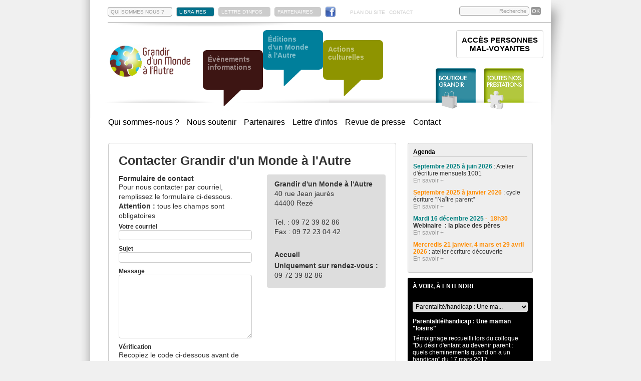

--- FILE ---
content_type: text/html; charset=utf-8
request_url: https://www.mondealautre.fr/grandir-monde-a-autre/contactez-nous.html?EMA=d06e15e6c22799a58a5f14a1cf89976e
body_size: 11888
content:
<!DOCTYPE html PUBLIC "-//W3C//DTD XHTML 1.0 Transitional//EN" "http://www.w3.org/TR/xhtml1/DTD/xhtml1-transitional.dtd">
<html xmlns="http://www.w3.org/1999/xhtml">
<head>
	<meta http-equiv="Content-Type" content="text/html; charset=utf-8" />
	<title>
	</title>
	<meta name="title" content="" />
	<meta name="description" content="Association agissant en faveur de la lutte contre les discriminations au travers d'une maison d'édition sur le thème des différences, d'actions culturelles, de l'organisation de colloques sur le handicap." />
	<meta name="keywords" content="Keywords Grandir d'un Monde à l'Autre" />
	<meta name="expires" content="never" />
	<meta name="language" content="francais (french)" />
	<meta name="robots" content="index,follow">
	<meta name="revisit-after" content="7 days" />
	<meta name="author" content="www.studiok-web.com" />
	<meta name="content-language" content="fr" />
	<meta name="language" content="fr" />
	<script type='text/javascript' src='/js/jquery-1.6.4.min.js'></script> <!-- JQUERY -->
	<script type='text/javascript' src='/js/jquery-ui-custom.min.js'></script> <!-- JQUERY ?? -->
	<script type='text/javascript' src='/js/jquery-hoverIntent.js'></script> <!-- JQUERY ?? -->
	<script type='text/javascript' src='/js/jquery-slides.min.js'></script> <!-- JQUERY SLIDES -->
	<script type='text/javascript' src='/js/jquery-carouFredSel-5.5.0-packed.js'></script>
	<script type="text/javascript" src="/js/jquery-jplayer/jquery.jplayer.min.js"></script>
    <script type="text/javascript" src="/js/fancybox/jquery.fancybox.pack.js"></script>
    <script type='text/javascript' src='/js/highslide/highslide.min.js'></script> <!-- JQUERY gallerie -->
    <script type='text/javascript' src='/js/scripts-swfobject.js'></script>
	<script type='text/javascript' src='/0-3-scripts.js'></script>
    <script src="/js/jquery-validationEngine-fr.js" type="text/javascript" charset="utf-8"></script>
    <script src="/js/jquery-validationEngine.js" type="text/javascript" charset="utf-8"></script>
	<script type='text/javascript' src='/0-3-commande-scripts.js'></script>
	<link rel="stylesheet" href="/js/validationEngine.jquery.css" type="text/css"/>
	<link rel="stylesheet" href="/js/fancybox/jquery.fancybox.css" type="text/css"/>
	<link rel="stylesheet" href="/js/highslide/highslide.css" type="text/css"/>
    <link type="text/css" href="/js/jquery-jplayer/skin_dark/jplayer.dark.css" rel="stylesheet" />
    <link href="/0-3-styles.css" rel="stylesheet" type="text/css" /></head>
<body>
	<div id='all'><header id='header'><div id='menu-haut'><ul class='ul-menu-haut'><li id='a-qsn'><a class='border' href='/grandir-monde-a-autre/?EMA=5b25b7c06f3d0e11a8c0c6c7cc8018ae' title="L'association Grandir d'un Monde à l'Autre">QUI SOMMES NOUS ?</a></li><li id='a-libraires'><a class='libraires' href='/editions/vous-etes-libraire-t28.html?EMA=5b25b7c06f3d0e11a8c0c6c7cc8018ae'   title="Vous etes libraire"  >LIBRAIRES</a></li><li id='a-partenaires'><a class='gris' title='Les partenaires' href='/grandir-monde-a-autre/regard-d-un-monde-a-l-autre.html?EMA=5b25b7c06f3d0e11a8c0c6c7cc8018ae'>LETTRE D'INFOS</a></li><li id='a-partenaires'><a class='gris' title='Les partenaires' href='/grandir-monde-a-autre/nos-partenaires.html?EMA=5b25b7c06f3d0e11a8c0c6c7cc8018ae'>PARTENAIRES</a></li><li id='a-modes-paiement'><a class='gris' href='/boutique/modes-de-paiement-t41.html?EMA=5b25b7c06f3d0e11a8c0c6c7cc8018ae'   title="Modes de paiement"  >MODES DE PAIEMENT</a></li><li id='a-facebook'><a class='facebook' href='http://fr-fr.facebook.com/pages/Association-Grandir-dun-Monde-à-lAutre/232052750188835' title="Grandir d'un Monde à l'Autre sur Facebook"></a></li><li id='a-pds'><a class='rien' href='/plan-du-site.html?EMA=5b25b7c06f3d0e11a8c0c6c7cc8018ae' >PLAN DU SITE</a></li><li id='a-contact'><a class='rien' href='/grandir-monde-a-autre/contactez-nous.html?EMA=5b25b7c06f3d0e11a8c0c6c7cc8018ae' >CONTACT</a></li></ul><div class='recherche'><form action='/recherche-grandir-monde-autre.html' method='post'><input type="hidden" name="EMA" value="5b25b7c06f3d0e11a8c0c6c7cc8018ae" /><input type='text' name='recherche' value='Recherche' id='search-input' /><input type='submit' value='OK' class='submit' /></form></div><div class='clear'></div></div><div id='menu-general'><div id='logo'><a href='/?EMA=5b25b7c06f3d0e11a8c0c6c7cc8018ae' title='Retour à l&rsquo;accueil'><img src='/visuels/logo-mondealautre.png' style='width:170px;' /></a></div><h1 class='grandir-h1'>Association Grandir d'un Monde à l'Autre</h1><div id='bulle-marron' class='bulle-div'><img class='bulle-couleur' src='/visuels/public/bulle-marron.png' alt='événements' /><p class='bulle-texte'>Évènements<br />informations</p><img class='bulle-noire' src='/visuels/public/bulle-noire.png' alt='fond' /><a class='bulle-a' href='/evenements-informations/?EMA=5b25b7c06f3d0e11a8c0c6c7cc8018ae' title="Grandir d'un monde à l'Autre, les événements"></a></div><div id='bulle-bleue' class='bulle-div'><img class='bulle-couleur' src='/visuels/public/bulle-bleue.png' alt='événements' /><p class='bulle-texte'>Éditions<br />d'un Monde<br />à l'Autre</p><img class='bulle-noire' src='/visuels/public/bulle-noire.png' alt='fond' /><a class='bulle-a' href='/editions/?EMA=5b25b7c06f3d0e11a8c0c6c7cc8018ae' title="Grandir d'un monde à l'Autre, les éditions"></a></div><div id='bulle-verte' class='bulle-div'><img class='bulle-couleur' src='/visuels/public/bulle-verte.png' alt='événements' /><p class='bulle-texte'>Actions<br />culturelles</p><img class='bulle-noire' src='/visuels/public/bulle-noire.png' alt='fond' /><a class='bulle-a' href='/actions-culturelles/?EMA=5b25b7c06f3d0e11a8c0c6c7cc8018ae' title="Grandir d'un monde à l'Autre, les actions culturelles"></a></div><div id='boutique'><a href='/boutique/?EMA=5b25b7c06f3d0e11a8c0c6c7cc8018ae' title="Grandir d'un monde à l'Autre, la boutique"></a><span></span></div><div id='actions'><a class='lien_ext_neutre' href='/files/textes/Catalogue-des-actions-1-48.pdf?EMA=5b25b7c06f3d0e11a8c0c6c7cc8018ae'></a><span></span></div><div id='bloc-mv' class='cs-actions'><a href='?EMA=5b25b7c06f3d0e11a8c0c6c7cc8018ae' title='Accès personnes mal-voyantes'>ACCÈS PERSONNES<BR />MAL-VOYANTES</a></div></div><ul id='sous-menu-pole'><li class='sous-menu-li grandir'><a href='/grandir-monde-a-autre/qui-sommes-nous-t49.html?EMA=5b25b7c06f3d0e11a8c0c6c7cc8018ae' title="Qui sommes-nous ? " class=''>Qui sommes-nous ? </a></li><li class='sous-menu-li grandir'><a href='/grandir-monde-a-autre/nous-soutenir-t34.html?EMA=5b25b7c06f3d0e11a8c0c6c7cc8018ae' title="Soutenez-nous !" class=''>Nous soutenir</a></li><li class='sous-menu-li grandir'><a href='/grandir-monde-a-autre/nos-partenaires.html?EMA=5b25b7c06f3d0e11a8c0c6c7cc8018ae' title="Les partenaires de Grandir d'un Monde a l'Autre" class=''>Partenaires</a></li><li class='sous-menu-li grandir'><a href='/grandir-monde-a-autre/regard-d-un-monde-a-l-autre.html?EMA=5b25b7c06f3d0e11a8c0c6c7cc8018ae' title="Lettre d'infos" class=''>Lettre d'infos</a></li><li class='sous-menu-li grandir'><a href='/grandir-monde-a-autre/revue-de-presse-t47.html?EMA=5b25b7c06f3d0e11a8c0c6c7cc8018ae' title="Revue de presse" class=''>Revue de presse</a></li><li class='sous-menu-li grandir'><a href='/grandir-monde-a-autre/contactez-nous.html?EMA=5b25b7c06f3d0e11a8c0c6c7cc8018ae' title="Contactez Grandir d'un Monde à l'Autre" class=''>Contact</a></li></ul></header><div class = 'contenu'><div class = 'contenu-left'><div class='texte entite ' id='contact-page'><h1>Contacter Grandir d'un Monde à l'Autre</h1>	<div class='coordonnees'>
							<p>
								<strong>Grandir d'un Monde à l'Autre</strong><br/>40 rue Jean jaurès<br/>44400 Rezé<br /><br />
								Tel. : 09 72 39 82 86<br />
								Fax : 09 72 23 04 42
							</p>
							<h3 style='margin-top:2em;'>Accueil</h3>	<p style='margin-top:5px;'><b>Uniquement sur rendez-vous :</b><br/>09 72 39 82 86</p></div>	<div class='formulaire'>
					<h3>Formulaire de contact</h3><p>Pour nous contacter par courriel, remplissez le formulaire ci-dessous.<br/><strong>Attention :</strong> tous les champs sont obligatoires</p><form action="/grandir-monde-a-autre/contactez-nous.html?EMA=d06e15e6c22799a58a5f14a1cf89976e" method="post" name="formulaire" id="formulaire"  enctype="multipart/form-data" ><input type="hidden" name="EMA" value="5b25b7c06f3d0e11a8c0c6c7cc8018ae" /><input type="hidden" name="anchor_id" value="0"><div class="classForm-global"><div class="classForm-titre"></div><div class="classForm-form"><input type="hidden" name="id[0]" id="id[0]" value="0"><input type="hidden" name="mailTo[0]" id="mailTo[0]" value="contact-verif"><div class="classForm-int">Votre courriel</div><div class="classForm-cha"><input name="mailFrom[0]" type="text" id="mailFrom[0]" value="" style="width:90%;"></div><div class="classForm-int">Sujet</div><div class="classForm-cha"><input name="sujet-var[0]" type="text" id="sujet-var[0]" value="" style="width:90%;"></div><input type="hidden" name="sujet-pre[0]" id="sujet-pre[0]" value="Depuis mondealautre.fr (v3) : "><input type="hidden" name="sujet-suf[0]" id="sujet-suf[0]" value=""><div class="classForm-int">Message</div><div class="classForm-cha"><textarea name="message-var[0]" id="message-var[0]" style="width:90%;height:10em;"></textarea></div><input type="hidden" name="message-head[0]" id="message-head[0]" value=""><input type="hidden" name="message-foot[0]" id="message-foot[0]" value=""><div class="classForm-int">Vérification</div><div class="classForm-cha"><p>Recopiez le code ci-dessous avant de valider votre formulaire :</p><img src='/visuels/verif/verif_7.jpg' alt='code' /> <br/><input name="verifForm[0]" type="text" id="verifForm[0]" value="" style="width:7em;" /><input name="offsetv[0]" type="hidden" id="offsetv[0]" value="7" /></div><input type="hidden" name="type[0]" id="type[0]" value="0"></div><div class="classForm-submit"><input type="hidden" name="traitement" id="traitement" value="add"><input name="bt_envoyer" type="submit" id="bt_envoyer" value="Envoyer"></div></div></form>
				</div><div class='clear'></div></div></div><div class = 'contenu-right'><div class='right-box agenda-box no-mv'><p class='title'>Agenda</p><div class='right-box-entite'><p><p>
	<span style="color:#008080;"><strong>Septembre 2025 &agrave; juin 2026</strong></span> : Atelier d&#39;&eacute;criture mensuels 1001</p>
</p><a href='/actions-culturelles/cycle-ecriture-du-mercredi-les-ateliers-1001-a535.html?EMA=5b25b7c06f3d0e11a8c0c6c7cc8018ae' title="Cycle ECRITURE du mercredi : les ateliers 1001 " class='more'>En savoir +</a></div><div class='right-box-entite'><p><p>
	<span style="color:#ff8c00;"><strong>Septembre 2025 &agrave; janvier 2026</strong></span> : cycle &eacute;criture &quot;Na&icirc;tre parent&quot;&nbsp;</p>
</p><a href='/actions-culturelles/cycle-ecriture-en-distanciel-naitre-parent-a537.html?EMA=5b25b7c06f3d0e11a8c0c6c7cc8018ae' title="Cycle Ecriture en distanciel : Naitre parent " class='more'>En savoir +</a></div><div class='right-box-entite'><p><p>
	<span style="color:#008080;"><strong>Mardi 16 d&eacute;cembre 2025</strong></span><span style="color:#ff8c00;"><strong> -&nbsp; 18h30</strong></span> <strong>Webinaire&nbsp; : la place des p&egrave;res&nbsp;</strong></p>
</p><a href='/evenements-informations/webinaire-la-place-des-peres-a538.html?EMA=5b25b7c06f3d0e11a8c0c6c7cc8018ae' title="Webinaire La place des PERES" class='more'>En savoir +</a></div><div class='right-box-entite'><p><p>
	<strong><span style="color:#ff8c00;">Mercredis 21 janvier, 4 mars et 29 avril 2026</span></strong> : <a href="https://www.plumesdelarbre.com/milledeux">atelier &eacute;criture d&eacute;couverte&nbsp;</a></p>
</p><a href='/actions-culturelles/les-ateliers-1oo2-re-demarrent-a518.html?EMA=5b25b7c06f3d0e11a8c0c6c7cc8018ae' title="Les ateliers 1OO2 re-demarrent !" class='more'>En savoir +</a></div></div><div class='right-box box-media no-mv'><p class='title'>À VOIR, À ENTENDRE</p><form method='post' id='form_avae'><input type="hidden" name="EMA" value="5b25b7c06f3d0e11a8c0c6c7cc8018ae" /><select name='avae' class='avae' onchange='form.submit();'><option value='0'>Sélectionnez...</option><option title='Parentalité/handicap : Une maman "loisirs"'  selected='selected'  value='47'>Parentalité/handicap : Une ma...</option><option title='Parentalité/handicap : Etre en confiance avec les professionnels'   value='46'>Parentalité/handicap : Etre e...</option><option title='Parentalité/handicap : Le douloureux regard de l'autre (témoignage sonore)'   value='45'>Parentalité/handicap : Le dou...</option><option title='Bande-annonce DVD Parentalité et handicap, 2ème partie : devenir d'enfant'   value='44'>Bande-annonce DVD Parentalité...</option><option title='Bande-annonce DVD Parentalité et handicap, 1ère partie : désir d'enfant'   value='43'>Bande-annonce DVD Parentalité...</option><option title='Lectures d'enfants'   value='42'>Lectures d'enfants...</option><option title='Rencontre avec Gwénola Morizur'   value='41'>Rencontre avec Gwénola Morizu...</option><option title='Teaser Balthazar du grand bazar'   value='40'>Teaser Balthazar du grand baza...</option><option title='Balthazar du grand bazar présenté sur Télénantes'   value='39'>Balthazar du grand bazar prés...</option><option title='A la recherche d'une relation (témoignage sonore)'   value='38'>A la recherche d'une relation ...</option><option title='Désillusion (témoignage sonore)'   value='37'>Désillusion (témoignage sono...</option><option title='Comment faire confiance ? (témoignage sonore)'   value='36'>Comment faire confiance ? (té...</option><option title='Comment rencontrer l'autre (témoignage sonore)'   value='35'>Comment rencontrer l'autre (t�...</option><option title='Relations de couple : proximité et distance (témoignage sonore)'   value='34'>Relations de couple : proximit...</option><option title='La vie amoureuse, autrefois et maintenant (témoignage sonore)'   value='33'>La vie amoureuse, autrefois et...</option><option title='Une rencontre entre femme (témoignage sonore)'   value='32'>Une rencontre entre femme (té...</option><option title='Une sexualité handicapante (témoignage sonore)'   value='31'>Une sexualité handicapante (t...</option><option title='La complexité des sentiments (témoignage sonore)'   value='30'>La complexité des sentiments ...</option><option title='Les difficultés dans le couple (témoignage sonore)'   value='29'>Les difficultés dans le coupl...</option><option title='Rêver l'amour (témoignage sonore)'   value='28'>Rêver l'amour (témoignage so...</option><option title='Entretien avec Christelle Lépine'   value='27'>Entretien avec Christelle Lép...</option><option title='Reportage son : un film sur la parentalité des personnes déficientes mentales'   value='26'>Reportage son : un film sur la...</option><option title='Reportage vidéo : un film sur la parentalité des personnes déficientes mentales'   value='25'>Reportage vidéo : un film sur...</option><option title='Film d'animation réalisé par deux CLIS de Rezé'   value='24'>Film d'animation réalisé par...</option><option title='Ecoutez la rencontre avec Frédéric Philibert du 23 octobre 2012'   value='23'>Ecoutez la rencontre avec Fré...</option><option title='Bande-annonce du livre Mon petit frère de la lune'   value='22'>Bande-annonce du livre Mon pet...</option><option title='Rencontre avec Ron Dyens, producteur'   value='21'>Rencontre avec Ron Dyens, prod...</option></select></form><h4>Parentalité/handicap : Une maman "loisirs"</h4><p>
	T&eacute;moignage reccueilli lors du colloque &quot;Du d&eacute;sir d&#39;enfant au devenir parent : quels cheminements quand on a un handicap&quot; du 17 mars 2017</p>
<div class='media'><div id="jquery_jplayer_1" class="jp-jplayer"></div>
		  <div id="jp_container_1" class="jp-audio">
			<div class="jp-type-single">
			  <div class="jp-gui jp-interface">
				<ul class="jp-controls">
				  <li><a href="javascript:;" class="jp-play" tabindex="1">play</a></li>
				  <li><a href="javascript:;" class="jp-pause" tabindex="1">pause</a></li>
				  <li><a href="javascript:;" class="jp-stop" tabindex="1">stop</a></li>
				  <li><a href="javascript:;" class="jp-mute" tabindex="1" title="mute">mute</a></li>
				  <li><a href="javascript:;" class="jp-unmute" tabindex="1" title="unmute">unmute</a></li>
				  <li><a href="javascript:;" class="jp-volume-max" tabindex="1" title="max volume">max volume</a></li>
				</ul>
				<div class="jp-progress">
				  <div class="jp-seek-bar">
					<div class="jp-play-bar"></div>
				  </div>
				</div>
				<div class="jp-volume-bar">
				  <div class="jp-volume-bar-value"></div>
				</div>
				<div class="jp-time-holder">
				  <div class="jp-current-time"></div>
				  <div class="jp-duration"></div>
				  <ul class="jp-toggles">
					<li><a href="javascript:;" class="jp-repeat" tabindex="1" title="repeat">repeat</a></li>
					<li><a href="javascript:;" class="jp-repeat-off" tabindex="1" title="repeat off">repeat off</a></li>
				  </ul>
				</div>
			  </div>
			  <div class="jp-title">
				<ul>
				  <li>Bubble</li>
				</ul>
			  </div>
			  <div class="jp-no-solution">
				<span>Update Required</span>
				To play the media you will need to either update your browser to a recent version or update your <a href="http://get.adobe.com/flashplayer/" target="_blank">Flash plugin</a>.
			  </div>
			</div>
		  </div><script type='text/javascript'>play_mp3("https://www.mondealautre.fr/files/medias/mp3/Parentalite-handicap-Une-maman-"loisirs"-47.mp3","Parentalité/handicap : Une maman "loisirs"");</script></div></div><div class = 'box-galerie'><p class='title'>GALERIES DE PHOTOS</p><div id='slide-galerie-box'><div class='slides_container'><div class='slide-galerie-div'><div class='visuel-galerie-box' style='width:250px; height:125px; overflow:hidden; position:relative;'><img alt="" style='left:0px; top:-104px; width:250px; height:332px; position:absolute;' src = '/visuels/galerie/Le-llivre-Nos-familles-extra-ordinaires-259.jpg' /></div></div><div class='slide-galerie-div'><div class='visuel-galerie-box' style='width:250px; height:125px; overflow:hidden; position:relative;'><img alt="" style='left:0px; top:-104px; width:250px; height:332px; position:absolute;' src = '/visuels/galerie/Projet-Portraits-de-familles-impression-du-livre-les-feuilles-dans-l-assembleuse-258.jpg' /></div></div><div class='slide-galerie-div'><div class='visuel-galerie-box' style='width:250px; height:125px; overflow:hidden; position:relative;'><img alt="" style='left:0px; top:-104px; width:250px; height:332px; position:absolute;' src = '/visuels/galerie/Projet-Portraits-de-familles-impression-de-la-couverture-du-livre-257.jpg' /></div></div><div class='slide-galerie-div'><div class='visuel-galerie-box' style='width:250px; height:125px; overflow:hidden; position:relative;'><img alt="" style='left:0px; top:-22px; width:250px; height:168px; position:absolute;' src = '/visuels/galerie/Projet-Portraits-de-familles-exposition-a-l-ecole-La-Sensive-St-Herblain--256.jpg' /></div></div><div class='slide-galerie-div'><div class='visuel-galerie-box' style='width:250px; height:125px; overflow:hidden; position:relative;'><img alt="" style='left:0px; top:-39px; width:250px; height:202px; position:absolute;' src = '/visuels/galerie/Projet-Portraits-de-familles-remise-du-livre-a-l-ecole-Les-Marsauderies-Nantes--255.jpg' /></div></div><div class='slide-galerie-div'><div class='visuel-galerie-box' style='width:250px; height:125px; overflow:hidden; position:relative;'><img alt="" style='left:0px; top:-31px; width:250px; height:187px; position:absolute;' src = '/visuels/galerie/Projet-Portraits-de-familles-remise-du-livre-a-l-ecole-A-France-Blain--254.jpg' /></div></div><div class='slide-galerie-div'><div class='visuel-galerie-box' style='width:250px; height:125px; overflow:hidden; position:relative;'><img alt="" style='left:0px; top:-31px; width:250px; height:187px; position:absolute;' src = '/visuels/galerie/Projet-Portraits-de-familles-quelques-actrices-du-projet-253.jpg' /></div></div><div class='slide-galerie-div'><div class='visuel-galerie-box' style='width:250px; height:125px; overflow:hidden; position:relative;'><img alt="" style='left:0px; top:-12px; width:250px; height:148px; position:absolute;' src = '/visuels/galerie/Projet-Portraits-de-familles-remise-du-livre-ecole-Beauregard-St-Herblain--252.jpg' /></div></div><div class='slide-galerie-div'><div class='visuel-galerie-box' style='width:250px; height:125px; overflow:hidden; position:relative;'><img alt="" style='left:0px; top:-72px; width:250px; height:268px; position:absolute;' src = '/visuels/galerie/Projet-Portraits-de-familles-collecte-des-planches-finalisees-251.jpg' /></div></div><div class='slide-galerie-div'><div class='visuel-galerie-box' style='width:250px; height:125px; overflow:hidden; position:relative;'><img alt="" style='left:0px; top:-8px; width:250px; height:140px; position:absolute;' src = '/visuels/galerie/Projet-Portraits-de-familles-reflexion-autour-de-la-famille-sportive-Ecole-Les-Marsauderies-Nantes--250.jpg' /></div></div><div class='slide-galerie-div'><div class='visuel-galerie-box' style='width:250px; height:125px; overflow:hidden; position:relative;'><img alt="" style='left:0px; top:-74px; width:250px; height:272px; position:absolute;' src = '/visuels/galerie/Projet-Portraits-de-familles-Marie-Cecile-Distinguin-Rabot-presente-son-livre-et-les-orignaux-249.jpg' /></div></div><div class='slide-galerie-div'><div class='visuel-galerie-box' style='width:250px; height:125px; overflow:hidden; position:relative;'><img alt="" style='left:0px; top:-31px; width:250px; height:187px; position:absolute;' src = '/visuels/galerie/Projet-Portraits-de-familles-les-esquisses-Ecole-Beauregard-St-Herblain--248.jpg' /></div></div><div class='slide-galerie-div'><div class='visuel-galerie-box' style='width:250px; height:125px; overflow:hidden; position:relative;'><img alt="" style='left:0px; top:-31px; width:250px; height:187px; position:absolute;' src = '/visuels/galerie/Projet-Portraits-de-familles-Mise-en-couleur-d-elements-des-familles-Ecole-A-France-Blain--247.jpg' /></div></div><div class='slide-galerie-div'><div class='visuel-galerie-box' style='width:250px; height:125px; overflow:hidden; position:relative;'><img alt="" style='left:0px; top:-31px; width:250px; height:187px; position:absolute;' src = '/visuels/galerie/Projet-Portraits-de-familles-Jeux-cooperatifs-a-l-ecole-Anatole-France-Blain--246.jpg' /></div></div><div class='slide-galerie-div'><div class='visuel-galerie-box' style='width:250px; height:125px; overflow:hidden; position:relative;'><img alt="" style='left:0px; top:-31px; width:250px; height:187px; position:absolute;' src = '/visuels/galerie/Projet-Portraits-de-famille-Ecole-La-Sensive-2017-245.jpg' /></div></div><div class='slide-galerie-div'><div class='visuel-galerie-box' style='width:250px; height:125px; overflow:hidden; position:relative;'><img alt="" style='left:0px; top:-31px; width:250px; height:187px; position:absolute;' src = '/visuels/galerie/Projet-Portraits-de-famille-Ecole-La-Sensive-2017-244.jpg' /></div></div><div class='slide-galerie-div'><div class='visuel-galerie-box' style='width:250px; height:125px; overflow:hidden; position:relative;'><img alt="" style='left:0px; top:-31px; width:250px; height:187px; position:absolute;' src = '/visuels/galerie/Projet-Portraits-de-famille-Ecole-La-Sensive-2017-243.jpg' /></div></div><div class='slide-galerie-div'><div class='visuel-galerie-box' style='width:250px; height:125px; overflow:hidden; position:relative;'><img alt="" style='left:0px; top:-31px; width:250px; height:187px; position:absolute;' src = '/visuels/galerie/Projet-Portraits-de-famille-Ecole-La-Sensive-2017-242.jpg' /></div></div><div class='slide-galerie-div'><div class='visuel-galerie-box' style='width:250px; height:125px; overflow:hidden; position:relative;'><img alt="" style='left:0px; top:-8px; width:250px; height:140px; position:absolute;' src = '/visuels/galerie/Projet-Portraits-de-famille-Ecole-Les-Marsauderies-2017-241.jpg' /></div></div><div class='slide-galerie-div'><div class='visuel-galerie-box' style='width:250px; height:125px; overflow:hidden; position:relative;'><img alt="" style='left:0px; top:-8px; width:250px; height:140px; position:absolute;' src = '/visuels/galerie/Projet-Portraits-de-famille-Ecole-Les-Marsauderies-2017-240.jpg' /></div></div><div class='slide-galerie-div'><div class='visuel-galerie-box' style='width:250px; height:125px; overflow:hidden; position:relative;'><img alt="" style='left:0px; top:-8px; width:250px; height:140px; position:absolute;' src = '/visuels/galerie/Projet-Portraits-de-famille-Ecole-Les-Marsauderies-2017-239.jpg' /></div></div><div class='slide-galerie-div'><div class='visuel-galerie-box' style='width:250px; height:125px; overflow:hidden; position:relative;'><img alt="" style='left:0px; top:-31px; width:250px; height:187px; position:absolute;' src = '/visuels/galerie/Projet-Portraits-de-famille-Ecole-Beauregard-2017-238.jpg' /></div></div><div class='slide-galerie-div'><div class='visuel-galerie-box' style='width:250px; height:125px; overflow:hidden; position:relative;'><img alt="" style='left:0px; top:-31px; width:250px; height:187px; position:absolute;' src = '/visuels/galerie/Projet-Portraits-de-famille-Ecole-Beauregard-2017-237.jpg' /></div></div><div class='slide-galerie-div'><div class='visuel-galerie-box' style='width:250px; height:125px; overflow:hidden; position:relative;'><img alt="" style='left:0px; top:-31px; width:250px; height:187px; position:absolute;' src = '/visuels/galerie/Projet-Portraits-de-famille-Ecole-Beauregard-2017-236.jpg' /></div></div><div class='slide-galerie-div'><div class='visuel-galerie-box' style='width:250px; height:125px; overflow:hidden; position:relative;'><img alt="" style='left:0px; top:-31px; width:250px; height:187px; position:absolute;' src = '/visuels/galerie/Projet-Portraits-de-famille-Ecole-Beauregard-2017-235.jpg' /></div></div><div class='slide-galerie-div'><div class='visuel-galerie-box' style='width:250px; height:125px; overflow:hidden; position:relative;'><img alt="" style='left:0px; top:-31px; width:250px; height:187px; position:absolute;' src = '/visuels/galerie/Projet-Portraits-de-familles-Elisabeth-Chabot-231.jpg' /></div></div><div class='slide-galerie-div'><div class='visuel-galerie-box' style='width:250px; height:125px; overflow:hidden; position:relative;'><img alt="" style='left:0px; top:-31px; width:250px; height:187px; position:absolute;' src = '/visuels/galerie/Projets-Portraits-de-famille-Elisabeth-Chabot-presente-les-etapes-de-creation-d-un-livre-l-impression-2017-230.jpg' /></div></div><div class='slide-galerie-div'><div class='visuel-galerie-box' style='width:250px; height:125px; overflow:hidden; position:relative;'><img alt="" style='left:0px; top:-104px; width:250px; height:332px; position:absolute;' src = '/visuels/galerie/Projet-Portraits-de-familles-Intervention-d-Elisabeth-Chabot-Etapes-de-creation-d-un-livre-2017-228.jpg' /></div></div><div class='slide-galerie-div'><div class='visuel-galerie-box' style='width:250px; height:125px; overflow:hidden; position:relative;'><img alt="" style='left:0px; top:-31px; width:250px; height:187px; position:absolute;' src = '/visuels/galerie/Projet-Portraits-de-familles-Atelier-d-illustration-creation-des-familles-Ecole-Anatole-France-le-4-avril-2017-227.jpg' /></div></div><div class='slide-galerie-div'><div class='visuel-galerie-box' style='width:250px; height:125px; overflow:hidden; position:relative;'><img alt="" style='left:0px; top:-104px; width:250px; height:332px; position:absolute;' src = '/visuels/galerie/Projet-Portraits-de-familles-Atelier-d-illustration-creation-des-familles-Ecole-Anatole-France-le-4-avril-2017-226.jpg' /></div></div><div class='slide-galerie-div'><div class='visuel-galerie-box' style='width:250px; height:125px; overflow:hidden; position:relative;'><img alt="" style='left:0px; top:-31px; width:250px; height:187px; position:absolute;' src = '/visuels/galerie/Projet-Portraits-de-familles-Atelier-d-illustration-creation-des-familles-Ecole-Anatole-France-le-4-avril-2017-225.jpg' /></div></div><div class='slide-galerie-div'><div class='visuel-galerie-box' style='width:250px; height:125px; overflow:hidden; position:relative;'><img alt="" style='left:0px; top:-31px; width:250px; height:187px; position:absolute;' src = '/visuels/galerie/Projet-Portraits-de-familles-Atelier-d-illustration-creation-des-familles-Ecole-Anatole-France-le-4-avril-2017-224.jpg' /></div></div><div class='slide-galerie-div'><div class='visuel-galerie-box' style='width:250px; height:125px; overflow:hidden; position:relative;'><img alt="" style='left:0px; top:-31px; width:250px; height:187px; position:absolute;' src = '/visuels/galerie/Projet-Portraits-de-familles-Atelier-d-illustration-creation-des-familles-Ecole-Anatole-France-le-4-avril-2017-223.jpg' /></div></div><div class='slide-galerie-div'><div class='visuel-galerie-box' style='width:250px; height:125px; overflow:hidden; position:relative;'><img alt="" style='left:0px; top:-31px; width:250px; height:187px; position:absolute;' src = '/visuels/galerie/Projet-Portraits-de-familles-Esquisse-La-famille-tres-nombreuse-qui-voyage-ecole-Anatole-France-4-avril-2017-222.jpg' /></div></div><div class='slide-galerie-div'><div class='visuel-galerie-box' style='width:250px; height:125px; overflow:hidden; position:relative;'><img alt="" style='left:0px; top:-31px; width:250px; height:187px; position:absolute;' src = '/visuels/galerie/Projet-Portraits-de-familles-La-famille-des-fees-ecole-Anatole-France-4-avril-2017-221.jpg' /></div></div><div class='slide-galerie-div'><div class='visuel-galerie-box' style='width:250px; height:125px; overflow:hidden; position:relative;'><img alt="" style='left:0px; top:-31px; width:250px; height:187px; position:absolute;' src = '/visuels/galerie/Projet-Portraits-de-familles-Atelier-d-illustration-creation-des-familles-Ecole-Anatole-France-le-4-avril-2017-220.jpg' /></div></div><div class='slide-galerie-div'><div class='visuel-galerie-box' style='width:250px; height:125px; overflow:hidden; position:relative;'><img alt="" style='left:0px; top:-31px; width:250px; height:187px; position:absolute;' src = '/visuels/galerie/Projet-Portraits-de-familles-Atelier-d-illustration-creation-des-familles-Ecole-La-Sensive-le-7-mars-2017-219.jpg' /></div></div><div class='slide-galerie-div'><div class='visuel-galerie-box' style='width:250px; height:125px; overflow:hidden; position:relative;'><img alt="" style='left:0px; top:-31px; width:250px; height:187px; position:absolute;' src = '/visuels/galerie/Projet-Portraits-de-familles-Atelier-d-illustration-creation-des-familles-Ecole-Beauregard-le-6-mars-2017-218.jpg' /></div></div><div class='slide-galerie-div'><div class='visuel-galerie-box' style='width:250px; height:125px; overflow:hidden; position:relative;'><img alt="" style='left:0px; top:-31px; width:250px; height:187px; position:absolute;' src = '/visuels/galerie/Projet-Portraits-de-familles-Atelier-d-illustration-creation-des-familles-Ecole-La-Sensive-le-7-mars-2017-217.jpg' /></div></div><div class='slide-galerie-div'><div class='visuel-galerie-box' style='width:250px; height:125px; overflow:hidden; position:relative;'><img alt="" style='left:0px; top:-28px; width:250px; height:180px; position:absolute;' src = '/visuels/galerie/Projet-Portraits-de-familles-La-famille-fantome-ecole-La-Sensive-7-mars-2017-215.jpg' /></div></div><div class='slide-galerie-div'><div class='visuel-galerie-box' style='width:250px; height:125px; overflow:hidden; position:relative;'><img alt="" style='left:0px; top:-16px; width:250px; height:157px; position:absolute;' src = '/visuels/galerie/Projet-Portraits-de-familles-La-famille-orpheline-ecole-La-Sensive-7-mars-2017-214.jpg' /></div></div><div class='slide-galerie-div'><div class='visuel-galerie-box' style='width:250px; height:125px; overflow:hidden; position:relative;'><img alt="" style='left:0px; top:-26px; width:250px; height:176px; position:absolute;' src = '/visuels/galerie/Projet-Portraits-de-familles-La-famille-nombreuse-famille-mariage-ecole-La-Sensive-7-mars-2017-213.jpg' /></div></div><div class='slide-galerie-div'><div class='visuel-galerie-box' style='width:250px; height:125px; overflow:hidden; position:relative;'><img alt="" style='left:0px; top:-26px; width:250px; height:177px; position:absolute;' src = '/visuels/galerie/Projet-Portraits-de-familles-La-famille-genealogique-ecole-La-Sensive-le-7-mars-2017-212.jpg' /></div></div><div class='slide-galerie-div'><div class='visuel-galerie-box' style='width:250px; height:125px; overflow:hidden; position:relative;'><img alt="" style='left:0px; top:-31px; width:250px; height:187px; position:absolute;' src = '/visuels/galerie/Projet-Portraits-de-familles-Les-4-familles-de-l-ecole-Beauregard-famille-cyclope-famille-arbre-famille-tribu-famille-super-heros--211.jpg' /></div></div><div class='slide-galerie-div'><div class='visuel-galerie-box' style='width:250px; height:125px; overflow:hidden; position:relative;'><img alt="" style='left:0px; top:-31px; width:250px; height:187px; position:absolute;' src = '/visuels/galerie/Projet-Portraits-de-familles-Les-droits-de-l-enfant-avec-Catherine-Dautry-ecole-Beauregard-le-6-mars-2017-210.jpg' /></div></div><div class='slide-galerie-div'><div class='visuel-galerie-box' style='width:250px; height:125px; overflow:hidden; position:relative;'><img alt="" style='left:0px; top:-31px; width:250px; height:187px; position:absolute;' src = '/visuels/galerie/Projet-Portraits-de-familles-La-famille-monoparentale-famille-super-heros-ecole-Beauregard-6-mars-2017-209.jpg' /></div></div><div class='slide-galerie-div'><div class='visuel-galerie-box' style='width:250px; height:125px; overflow:hidden; position:relative;'><img alt="" style='left:0px; top:-23px; width:250px; height:170px; position:absolute;' src = '/visuels/galerie/Projet-Portraits-de-familles-La-famille-homoparentale-famille-arbre-ecole-Beauregard-6-mars-2017-208.jpg' /></div></div><div class='slide-galerie-div'><div class='visuel-galerie-box' style='width:250px; height:125px; overflow:hidden; position:relative;'><img alt="" style='left:0px; top:-31px; width:250px; height:187px; position:absolute;' src = '/visuels/galerie/Projet-Portraits-de-familles-Atelier-d-illustration-creation-des-familles-Ecole-Beauregard-le-6-mars-2017-207.jpg' /></div></div><div class='slide-galerie-div'><div class='visuel-galerie-box' style='width:250px; height:125px; overflow:hidden; position:relative;'><img alt="" style='left:0px; top:-31px; width:250px; height:187px; position:absolute;' src = '/visuels/galerie/Projet-Portraits-de-familles-Atelier-d-illustration-creation-des-familles-Ecole-Beauregard-le-6-mars-2017-206.jpg' /></div></div><div class='slide-galerie-div'><div class='visuel-galerie-box' style='width:250px; height:125px; overflow:hidden; position:relative;'><img alt="" style='left:0px; top:-31px; width:250px; height:187px; position:absolute;' src = '/visuels/galerie/Projet-Portraits-de-familles-Atelier-d-illustration-creation-des-familles-Ecole-Beauregard-le-6-mars-2017-205.jpg' /></div></div><div class='slide-galerie-div'><div class='visuel-galerie-box' style='width:250px; height:125px; overflow:hidden; position:relative;'><img alt="" style='left:0px; top:-31px; width:250px; height:187px; position:absolute;' src = '/visuels/galerie/Projet-Portraits-de-familles-Atelier-d-illustration-creation-des-familles-Ecole-Beauregard-le-6-mars-2017-204.jpg' /></div></div><div class='slide-galerie-div'><div class='visuel-galerie-box' style='width:250px; height:125px; overflow:hidden; position:relative;'><img alt="" style='left:0px; top:-31px; width:250px; height:187px; position:absolute;' src = '/visuels/galerie/Projet-Portraits-de-familles-Marie-Cecile-Distinguin-Rabot-montre-une-planche-originale-mars-2017-203.jpg' /></div></div><div class='slide-galerie-div'></div><div class='slide-galerie-div'><div class='visuel-galerie-box' style='width:250px; height:125px; overflow:hidden; position:relative;'><img alt="" style='left:0px; top:-35px; width:250px; height:194px; position:absolute;' src = '/visuels/galerie/Formation-enseignants-projet-Familles-fevrier-2017-201.jpg' /></div></div><div class='slide-galerie-div'><div class='visuel-galerie-box' style='width:250px; height:125px; overflow:hidden; position:relative;'><img alt="" style='left:0px; top:-31px; width:250px; height:187px; position:absolute;' src = '/visuels/galerie/Formation-enseignants-projet-Familles-fevrier-2017-200.jpg' /></div></div><div class='slide-galerie-div'><div class='visuel-galerie-box' style='width:250px; height:125px; overflow:hidden; position:relative;'><img alt="" style='left:0px; top:-104px; width:250px; height:332px; position:absolute;' src = '/visuels/galerie/Formation-enseignants-projet-Familles-fevrier-2017-199.jpg' /></div></div><div class='slide-galerie-div'><div class='visuel-galerie-box' style='width:250px; height:125px; overflow:hidden; position:relative;'><img alt="" style='left:0px; top:-31px; width:250px; height:187px; position:absolute;' src = '/visuels/galerie/Formation-enseignants-projet-Familles-fevrier-2017-198.jpg' /></div></div><div class='slide-galerie-div'><div class='visuel-galerie-box' style='width:250px; height:125px; overflow:hidden; position:relative;'><img alt="" style='left:0px; top:-38px; width:250px; height:201px; position:absolute;' src = '/visuels/galerie/Travail-sur-les-mains-Ecole-Beauregard-St-Herblain-2017-197.jpg' /></div></div><div class='slide-galerie-div'><div class='visuel-galerie-box' style='width:250px; height:125px; overflow:hidden; position:relative;'><img alt="" style='left:0px; top:-31px; width:250px; height:187px; position:absolute;' src = '/visuels/galerie/La-famille-chapeaux-Ecole-Beuregard-St-Herblain-2017-196.jpg' /></div></div><div class='slide-galerie-div'><div class='visuel-galerie-box' style='width:250px; height:125px; overflow:hidden; position:relative;'><img alt="" style='left:0px; top:-31px; width:250px; height:187px; position:absolute;' src = '/visuels/galerie/La-famille-aux-lunettes-Ecole-A-France-Blain-2017-195.jpg' /></div></div><div class='slide-galerie-div'><div class='visuel-galerie-box' style='width:250px; height:125px; overflow:hidden; position:relative;'><img alt="" style='left:0px; top:-31px; width:250px; height:187px; position:absolute;' src = '/visuels/galerie/Creation-sur-le-theme-des-autoportraits-et-des-familles-Ecole-A-France-Blain-2017-194.jpg' /></div></div><div class='slide-galerie-div'><div class='visuel-galerie-box' style='width:250px; height:125px; overflow:hidden; position:relative;'><img alt="" style='left:0px; top:-31px; width:250px; height:187px; position:absolute;' src = '/visuels/galerie/Portraits-de-familles-Atelier-jeu-avec-Catherine-Dautry-jeu-de-la-planete-Ecole-Anatole-France-2017-193.jpg' /></div></div><div class='slide-galerie-div'><div class='visuel-galerie-box' style='width:250px; height:125px; overflow:hidden; position:relative;'><img alt="" style='left:0px; top:-31px; width:250px; height:187px; position:absolute;' src = '/visuels/galerie/Portraits-de-familles-Atelier-illustrations-avec-Marie-Cecile-Dinstinguin-Rabot-Ecole-Anatole-France-2017-192.jpg' /></div></div><div class='slide-galerie-div'><div class='visuel-galerie-box' style='width:250px; height:125px; overflow:hidden; position:relative;'><img alt="" style='left:0px; top:-31px; width:250px; height:187px; position:absolute;' src = '/visuels/galerie/Portraits-de-familles-Atelier-illustrations-avec-Marie-Cecile-Dinstinguin-Rabot-Ecole-Anatole-France-2017-191.jpg' /></div></div><div class='slide-galerie-div'><div class='visuel-galerie-box' style='width:250px; height:125px; overflow:hidden; position:relative;'><img alt="" style='left:0px; top:-31px; width:250px; height:187px; position:absolute;' src = '/visuels/galerie/Portraits-de-familles-Atelier-illustrations-avec-Marie-Cecile-Dinstinguin-Rabot-Ecole-Anatole-France-2017-190.jpg' /></div></div><div class='slide-galerie-div'><div class='visuel-galerie-box' style='width:250px; height:125px; overflow:hidden; position:relative;'><img alt="" style='left:0px; top:-31px; width:250px; height:187px; position:absolute;' src = '/visuels/galerie/Portraits-de-familles-Atelier-illustrations-avec-Marie-Cecile-Dinstinguin-Rabot-Ecole-Anatole-France-2017-189.jpg' /></div></div><div class='slide-galerie-div'><div class='visuel-galerie-box' style='width:250px; height:125px; overflow:hidden; position:relative;'><img alt="" style='left:0px; top:-31px; width:250px; height:187px; position:absolute;' src = '/visuels/galerie/Portraits-de-familles-Atelier-illustrations-avec-Marie-Cecile-Dinstinguin-Rabot-Ecole-Anatole-France-2017-188.jpg' /></div></div><div class='slide-galerie-div'><div class='visuel-galerie-box' style='width:250px; height:125px; overflow:hidden; position:relative;'><img alt="" style='left:0px; top:-31px; width:250px; height:187px; position:absolute;' src = '/visuels/galerie/Portraits-de-familles-Atelier-illustrations-avec-Marie-Cecile-Dinstinguin-Rabot-utilisation-de-la-plume-Ecole-Anatole-France-2017-187.jpg' /></div></div><div class='slide-galerie-div'><div class='visuel-galerie-box' style='width:250px; height:125px; overflow:hidden; position:relative;'><img alt="" style='left:0px; top:-31px; width:250px; height:187px; position:absolute;' src = '/visuels/galerie/Portraits-de-familles-Atelier-illustrations-avec-Marie-Cecile-Dinstinguin-rabot-Ecole-Anatole-France-2017-186.jpg' /></div></div><div class='slide-galerie-div'><div class='visuel-galerie-box' style='width:250px; height:125px; overflow:hidden; position:relative;'><img alt="" style='left:0px; top:-31px; width:250px; height:187px; position:absolute;' src = '/visuels/galerie/Portraits-de-familles-Atelier-illustrations-avec-Marie-Cecile-Dinstinguin-Rabot-Ecole-Anatole-France-017-185.jpg' /></div></div><div class='slide-galerie-div'><div class='visuel-galerie-box' style='width:250px; height:125px; overflow:hidden; position:relative;'><img alt="" style='left:0px; top:-63px; width:250px; height:251px; position:absolute;' src = '/visuels/galerie/Portraits-de-familles-Marie-Cecile-Distinguin-Rabot-presente-differents-supports-Ecole-Anatole-France-2017--184.jpg' /></div></div><div class='slide-galerie-div'><div class='visuel-galerie-box' style='width:250px; height:125px; overflow:hidden; position:relative;'><img alt="" style='left:0px; top:-8px; width:250px; height:140px; position:absolute;' src = '/visuels/galerie/Portraits-de-familles-Jeu-du-Bingo-pour-apprendre-a-se-connaitre-Ecole-Les-Marsauderies-2016--183.jpg' /></div></div><div class='slide-galerie-div'><div class='visuel-galerie-box' style='width:250px; height:125px; overflow:hidden; position:relative;'><img alt="" style='left:0px; top:-31px; width:250px; height:187px; position:absolute;' src = '/visuels/galerie/Portraits-de-familles-Atelier-illustrations-avec-Marie-Cecile-Dinstinguin-rabot-Ecole-La-Sensive-2017-182.jpg' /></div></div><div class='slide-galerie-div'><div class='visuel-galerie-box' style='width:250px; height:125px; overflow:hidden; position:relative;'><img alt="" style='left:0px; top:-31px; width:250px; height:187px; position:absolute;' src = '/visuels/galerie/Portraits-de-familles-Atelier-illustrations-avec-Marie-Cecile-Dinstinguin-rabot-Ecole-La-Sensive-2017-181.jpg' /></div></div><div class='slide-galerie-div'><div class='visuel-galerie-box' style='width:250px; height:125px; overflow:hidden; position:relative;'><img alt="" style='left:0px; top:-25px; width:250px; height:175px; position:absolute;' src = '/visuels/galerie/Portraits-de-familles-Atelier-illustrations-avec-Marie-Cecile-Dinstinguin-rabot-Ecole-La-Sensive-2017-180.jpg' /></div></div><div class='slide-galerie-div'><div class='visuel-galerie-box' style='width:250px; height:125px; overflow:hidden; position:relative;'><img alt="" style='left:0px; top:-31px; width:250px; height:187px; position:absolute;' src = '/visuels/galerie/Autoportraits-realises-par-le-enfants-de-l-ecole-La-Sensive-Saint-Herblain-2017-178.jpg' /></div></div><div class='slide-galerie-div'><div class='visuel-galerie-box' style='width:250px; height:125px; overflow:hidden; position:relative;'><img alt="" style='left:0px; top:-31px; width:250px; height:187px; position:absolute;' src = '/visuels/galerie/Autoportraits-realises-par-le-enfants-de-l-ecole-La-Sensive-Saint-Herblain-2017-177.jpg' /></div></div><div class='slide-galerie-div'><div class='visuel-galerie-box' style='width:250px; height:125px; overflow:hidden; position:relative;'><img alt="" style='left:0px; top:-31px; width:250px; height:187px; position:absolute;' src = '/visuels/galerie/Autoportraits-realises-par-le-enfants-de-l-ecole-La-Sensive-Saint-Herblain-2017-176.jpg' /></div></div><div class='slide-galerie-div'><div class='visuel-galerie-box' style='width:250px; height:125px; overflow:hidden; position:relative;'><img alt="" style='left:0px; top:-31px; width:250px; height:187px; position:absolute;' src = '/visuels/galerie/Autoportraits-realises-par-le-enfants-de-l-ecole-La-Sensive-Saint-Herblain-2017-175.jpg' /></div></div><div class='slide-galerie-div'><div class='visuel-galerie-box' style='width:250px; height:125px; overflow:hidden; position:relative;'><img alt="" style='left:0px; top:-31px; width:250px; height:187px; position:absolute;' src = '/visuels/galerie/Portraits-de-familles-Jeux-pour-se-connaitre-Ecole-Beauregard-2016-174.jpg' /></div></div><div class='slide-galerie-div'><div class='visuel-galerie-box' style='width:250px; height:125px; overflow:hidden; position:relative;'><img alt="" style='left:0px; top:-31px; width:250px; height:187px; position:absolute;' src = '/visuels/galerie/Portraits-de-familles-Atelier-illustrations-avec-Marie-Cecile-Dinstinguin-rabot-Ecole-Beauregard-2016-173.jpg' /></div></div><div class='slide-galerie-div'><div class='visuel-galerie-box' style='width:250px; height:125px; overflow:hidden; position:relative;'><img alt="" style='left:0px; top:-104px; width:250px; height:332px; position:absolute;' src = '/visuels/galerie/Portraits-de-familles-Atelier-illustrations-avec-Marie-Cecile-Dinstinguin-Rabot-Ecole-Les-Marsauderies-2016-172.jpg' /></div></div><div class='slide-galerie-div'><div class='visuel-galerie-box' style='width:250px; height:125px; overflow:hidden; position:relative;'><img alt="" style='left:0px; top:-31px; width:250px; height:187px; position:absolute;' src = '/visuels/galerie/Portraits-de-familles-Atelier-d-illustration-Ecole-Marsauderie-2016-171.jpg' /></div></div><div class='slide-galerie-div'><div class='visuel-galerie-box' style='width:250px; height:125px; overflow:hidden; position:relative;'><img alt="" style='left:0px; top:-31px; width:250px; height:187px; position:absolute;' src = '/visuels/galerie/Portraits-de-familles-Atelier-d-illustrations-avec-Marie-Cecile-Distinguin-Rabot-Ecole-Marsauderie-2016-170.jpg' /></div></div><div class='slide-galerie-div'><div class='visuel-galerie-box' style='width:250px; height:125px; overflow:hidden; position:relative;'><img alt="" style='left:0px; top:-104px; width:250px; height:332px; position:absolute;' src = '/visuels/galerie/Portraits-de-familles-Atelier-illustrations-avec-Marie-Cecile-Dinstinguin-rabot-Ecole-Marsauderie-2016-169.jpg' /></div></div><div class='slide-galerie-div'><div class='visuel-galerie-box' style='width:250px; height:125px; overflow:hidden; position:relative;'><img alt="" style='left:0px; top:-31px; width:250px; height:187px; position:absolute;' src = '/visuels/galerie/Portraits-de-familles-Atelier-illustrations-avec-Marie-Cecile-Dinstinguin-rabot-Ecole-Marsauderie-2016-168.jpg' /></div></div><div class='slide-galerie-div'><div class='visuel-galerie-box' style='width:250px; height:125px; overflow:hidden; position:relative;'><img alt="" style='left:0px; top:-31px; width:250px; height:187px; position:absolute;' src = '/visuels/galerie/Marie-Cecile-Distinguin-Rabot-apporte-ses-conseils-sur-l-utilisation-des-techniques-de-dessin-2016--167.jpg' /></div></div><div class='slide-galerie-div'><div class='visuel-galerie-box' style='width:250px; height:125px; overflow:hidden; position:relative;'><img alt="" style='left:0px; top:-8px; width:250px; height:140px; position:absolute;' src = '/visuels/galerie/Marie-Cecile-Distinguin-Rabot-presente-des-illustrations-originales-de-Mille-et-une-familles-2016--166.jpg' /></div></div><div class='slide-galerie-div'><div class='visuel-galerie-box' style='width:250px; height:125px; overflow:hidden; position:relative;'><img alt="" style='left:0px; top:-31px; width:250px; height:187px; position:absolute;' src = '/visuels/galerie/Presentation-du-metier-d-illustratrice-par-Marie-Cecile-Distingui-Rabot-a-l-ecole-Marsauderie-165.jpg' /></div></div><div class='slide-galerie-div'><div class='visuel-galerie-box' style='width:250px; height:125px; overflow:hidden; position:relative;'><img alt="" style='left:0px; top:-111px; width:250px; height:347px; position:absolute;' src = '/visuels/galerie/Atelier-avec-Valentine-Manceau-Ecole-Notre-Dame-Reze-2016-152.jpg' /></div></div><div class='slide-galerie-div'><div class='visuel-galerie-box' style='width:250px; height:125px; overflow:hidden; position:relative;'><img alt="" style='left:0px; top:-109px; width:250px; height:343px; position:absolute;' src = '/visuels/galerie/Atelier-avec-Valentine-Manceau-Ecole-Notre-Dame-Reze-2016-151.jpg' /></div></div><div class='slide-galerie-div'><div class='visuel-galerie-box' style='width:250px; height:125px; overflow:hidden; position:relative;'><img alt="" style='left:0px; top:-75px; width:250px; height:275px; position:absolute;' src = '/visuels/galerie/Atelier-avec-Valentine-Manceau-Ecole-Notre-Dame-Reze-2016-149.jpg' /></div></div><div class='slide-galerie-div'><div class='visuel-galerie-box' style='width:250px; height:125px; overflow:hidden; position:relative;'><img alt="" style='left:0px; top:-83px; width:250px; height:291px; position:absolute;' src = '/visuels/galerie/Atelier-avec-Valentine-Manceau-Ecole-Notre-Dame-Reze-2016-148.jpg' /></div></div><div class='slide-galerie-div'><div class='visuel-galerie-box' style='width:250px; height:125px; overflow:hidden; position:relative;'><img alt="" style='left:0px; top:-71px; width:250px; height:267px; position:absolute;' src = '/visuels/galerie/Atelier-avec-Valentine-Manceau-Ecole-Notre-Dame-Reze-2016-147.jpg' /></div></div><div class='slide-galerie-div'><div class='visuel-galerie-box' style='width:250px; height:125px; overflow:hidden; position:relative;'><img alt="" style='left:0px; top:-31px; width:250px; height:187px; position:absolute;' src = '/visuels/galerie/Creation-d-une-fresque-sur-Paris-avec-Valentine-Manceau-2015-146.jpg' /></div></div><div class='slide-galerie-div'><div class='visuel-galerie-box' style='width:250px; height:125px; overflow:hidden; position:relative;'><img alt="" style='left:0px; top:-31px; width:250px; height:186px; position:absolute;' src = '/visuels/galerie/Atelier-avec-Valentine-Manceau-Ecole-Castellane-La-Rouxiere-2016-145.jpg' /></div></div><div class='slide-galerie-div'><div class='visuel-galerie-box' style='width:250px; height:125px; overflow:hidden; position:relative;'><img alt="" style='left:0px; top:-21px; width:250px; height:166px; position:absolute;' src = '/visuels/galerie/Atelier-illustration-CSC-Ragon-avril-2014-137.jpg' /></div></div><div class='slide-galerie-div'><div class='visuel-galerie-box' style='width:250px; height:125px; overflow:hidden; position:relative;'><img alt="" style='left:0px; top:-41px; width:250px; height:207px; position:absolute;' src = '/visuels/galerie/Atelier-CSC-Ragon-avril-2014-136.jpg' /></div></div><div class='slide-galerie-div'><div class='visuel-galerie-box' style='width:250px; height:125px; overflow:hidden; position:relative;'><img alt="" style='left:0px; top:-21px; width:250px; height:166px; position:absolute;' src = '/visuels/galerie/Atelier-d-illustration-CSC-Ragon-Reze-avril-2014--135.jpg' /></div></div><div class='slide-galerie-div'><div class='visuel-galerie-box' style='width:250px; height:125px; overflow:hidden; position:relative;'><img alt="" style='left:0px; top:-31px; width:250px; height:187px; position:absolute;' src = '/visuels/galerie/Enregistrement-des-dialogues-Film-d-animation-Salengro-2014-132.jpg' /></div></div><div class='slide-galerie-div'><div class='visuel-galerie-box' style='width:250px; height:125px; overflow:hidden; position:relative;'><img alt="" style='left:0px; top:-122px; width:250px; height:368px; position:absolute;' src = '/visuels/galerie/Alain-Brasseur-realisateur-film-d-animation-Salengro-2014-131.jpg' /></div></div><div class='slide-galerie-div'></div><div class='slide-galerie-div'><div class='visuel-galerie-box' style='width:250px; height:125px; overflow:hidden; position:relative;'><img alt="" style='left:0px; top:-21px; width:250px; height:166px; position:absolute;' src = '/visuels/galerie/Prise-de-vue-film-d-animation-Ecole-Salengro-2014-129.jpg' /></div></div><div class='slide-galerie-div'><div class='visuel-galerie-box' style='width:250px; height:125px; overflow:hidden; position:relative;'><img alt="" style='left:0px; top:-7px; width:250px; height:139px; position:absolute;' src = '/visuels/galerie/Les-realisateurs-du-film-d-animation-de-l-ecole-Salengro-2014-128.jpg' /></div></div><div class='slide-galerie-div'></div><div class='slide-galerie-div'></div><div class='slide-galerie-div'></div><div class='slide-galerie-div'><div class='visuel-galerie-box' style='width:250px; height:125px; overflow:hidden; position:relative;'><img alt="" style='left:0px; top:-31px; width:250px; height:187px; position:absolute;' src = '/visuels/galerie/Fabrication-de-la-planete-bonbon-Film-d-animation-Salengro-2014-122.jpg' /></div></div><div class='slide-galerie-div'><div class='visuel-galerie-box' style='width:250px; height:125px; overflow:hidden; position:relative;'><img alt="" style='left:0px; top:-58px; width:250px; height:240px; position:absolute;' src = '/visuels/galerie/Creation-decor-planete-etoile-Film-d-animation-ecole-Salengro-2014-121.jpg' /></div></div><div class='slide-galerie-div'></div><div class='slide-galerie-div'><div class='visuel-galerie-box' style='width:250px; height:125px; overflow:hidden; position:relative;'><img alt="" style='left:0px; top:-27px; width:250px; height:178px; position:absolute;' src = '/visuels/galerie/Preparation-scenario-film-d-animation-Ecole-Salengro-2014-119.jpg' /></div></div><div class='slide-galerie-div'><div class='visuel-galerie-box' style='width:250px; height:125px; overflow:hidden; position:relative;'><img alt="" style='left:0px; top:-120px; width:250px; height:364px; position:absolute;' src = '/visuels/galerie/Essai-personnage-film-d-animation-Ecole-Salengro-2014-118.jpg' /></div></div><div class='slide-galerie-div'><div class='visuel-galerie-box' style='width:250px; height:125px; overflow:hidden; position:relative;'><img alt="" style='left:0px; top:-31px; width:250px; height:187px; position:absolute;' src = '/visuels/galerie/Fabrication-decors-film-animation-Ecole-Salengro-2014-117.jpg' /></div></div><div class='slide-galerie-div'><div class='visuel-galerie-box' style='width:250px; height:125px; overflow:hidden; position:relative;'><img alt="" style='left:0px; top:-80px; width:250px; height:284px; position:absolute;' src = '/visuels/galerie/Atelier-avec-Marie-Cecile-Distinguin-Rabot-a-Thouare-sur-Loire-Avril-2013-116.jpg' /></div></div><div class='slide-galerie-div'><div class='visuel-galerie-box' style='width:250px; height:125px; overflow:hidden; position:relative;'><img alt="" style='left:0px; top:-31px; width:250px; height:187px; position:absolute;' src = '/visuels/galerie/Atelier-mise-en-page-avec-Guillaume-Gombert--113.jpg' /></div></div><div class='slide-galerie-div'><div class='visuel-galerie-box' style='width:250px; height:125px; overflow:hidden; position:relative;'><img alt="" style='left:0px; top:-31px; width:250px; height:187px; position:absolute;' src = '/visuels/galerie/Decouverte-des-machines-Creation-sonore-Ecole-J-Gracq-2013-112.jpg' /></div></div><div class='slide-galerie-div'><div class='visuel-galerie-box' style='width:250px; height:125px; overflow:hidden; position:relative;'><img alt="" style='left:0px; top:-31px; width:250px; height:187px; position:absolute;' src = '/visuels/galerie/Parler-au-micro-Ecole-J-Gracq-Avril-2013-111.jpg' /></div></div><div class='slide-galerie-div'><div class='visuel-galerie-box' style='width:250px; height:125px; overflow:hidden; position:relative;'><img alt="" style='left:0px; top:-31px; width:250px; height:187px; position:absolute;' src = '/visuels/galerie/Creation-sonore-Ecole-J-Gracq-Avril-2013-110.jpg' /></div></div><div class='slide-galerie-div'><div class='visuel-galerie-box' style='width:250px; height:125px; overflow:hidden; position:relative;'><img alt="" style='left:0px; top:-104px; width:250px; height:333px; position:absolute;' src = '/visuels/galerie/Atelier-creation-sonore-avec-Marcel-Taillandier-Ecole-J-Gracq-Avril-2013-109.jpg' /></div></div><div class='slide-galerie-div'><div class='visuel-galerie-box' style='width:250px; height:125px; overflow:hidden; position:relative;'><img alt="" style='left:0px; top:-104px; width:250px; height:333px; position:absolute;' src = '/visuels/galerie/Immeuble-ballons-Ecole-J-Gracq-Mars-2013-108.jpg' /></div></div><div class='slide-galerie-div'><div class='visuel-galerie-box' style='width:250px; height:125px; overflow:hidden; position:relative;'><img alt="" style='left:0px; top:-104px; width:250px; height:333px; position:absolute;' src = '/visuels/galerie/Atelier-arts-visuels-Ecole-J-Gracq-Fevrier-2013-107.jpg' /></div></div><div class='slide-galerie-div'><div class='visuel-galerie-box' style='width:250px; height:125px; overflow:hidden; position:relative;'><img alt="" style='left:0px; top:-31px; width:250px; height:187px; position:absolute;' src = '/visuels/galerie/Sortie-avec-Gwen-pour-l-atelier-ecriture-Ecole-Gracq-Fevrier-2013-106.jpg' /></div></div><div class='slide-galerie-div'><div class='visuel-galerie-box' style='width:250px; height:125px; overflow:hidden; position:relative;'><img alt="" style='left:0px; top:-31px; width:250px; height:187px; position:absolute;' src = '/visuels/galerie/Atelier-arts-visuels-Ecole-J-Gracq-Janvier-2013-105.jpg' /></div></div><div class='slide-galerie-div'><div class='visuel-galerie-box' style='width:250px; height:125px; overflow:hidden; position:relative;'><img alt="" style='left:0px; top:-104px; width:250px; height:333px; position:absolute;' src = '/visuels/galerie/Gwenael-Dupont-atelier-d-ecriture-ecole-J-Gracq-Janvier-2013-104.jpg' /></div></div><div class='slide-galerie-div'><div class='visuel-galerie-box' style='width:250px; height:125px; overflow:hidden; position:relative;'><img alt="" style='left:0px; top:-31px; width:250px; height:187px; position:absolute;' src = '/visuels/galerie/Ecole-Julien-Gracq-Janvier-2013-103.jpg' /></div></div><div class='slide-galerie-div'><div class='visuel-galerie-box' style='width:250px; height:125px; overflow:hidden; position:relative;'><img alt="" style='left:0px; top:-23px; width:250px; height:171px; position:absolute;' src = '/visuels/galerie/Ecole-Julien-Gracq-Atelier-d-ecriture-decembre-2012-102.jpg' /></div></div><div class='slide-galerie-div'><div class='visuel-galerie-box' style='width:250px; height:125px; overflow:hidden; position:relative;'><img alt="" style='left:0px; top:-31px; width:250px; height:187px; position:absolute;' src = '/visuels/galerie/Ecole-Julien-Gracq-Atelier-d-ecriture-avec-Blandine-Prot-3-12-2012-101.jpg' /></div></div><div class='slide-galerie-div'><div class='visuel-galerie-box' style='width:250px; height:125px; overflow:hidden; position:relative;'><img alt="" style='left:0px; top:-31px; width:250px; height:187px; position:absolute;' src = '/visuels/galerie/Ecole-Julien-Gracq-Atelier-d-ecriture-26-11-2012-100.jpg' /></div></div><div class='slide-galerie-div'><div class='visuel-galerie-box' style='width:250px; height:125px; overflow:hidden; position:relative;'><img alt="" style='left:0px; top:-31px; width:250px; height:187px; position:absolute;' src = '/visuels/galerie/Ecole-Julien-Gracq-Atelier-d-ecriture-avec-Blandine-Prot-19-11-2012-99.jpg' /></div></div><div class='slide-galerie-div'><div class='visuel-galerie-box' style='width:250px; height:125px; overflow:hidden; position:relative;'><img alt="" style='left:-3px; top:0px; width:255px; height:125px; position:absolute;' src = '/visuels/galerie/Ecole-Julien-Gracq-Rencontre-avec-Blandine-Prot-19-11-2012-98.jpg' /></div></div><div class='slide-galerie-div'><div class='visuel-galerie-box' style='width:250px; height:125px; overflow:hidden; position:relative;'><img alt="" style='left:0px; top:-25px; width:250px; height:175px; position:absolute;' src = '/visuels/galerie/Ecole-Julien-Gracq-lancement-du-projet-16-octobre-2012-97.jpg' /></div></div><div class='slide-galerie-div'><div class='visuel-galerie-box' style='width:250px; height:125px; overflow:hidden; position:relative;'><img alt="" style='left:0px; top:-47px; width:250px; height:218px; position:absolute;' src = '/visuels/galerie/Lecture-signee-avec-la-comedienne-Isabelle-Poncelin-et-l-interface-Laetitia-Tual-Mai-2012-94.jpg' /></div></div><div class='slide-galerie-div'><div class='visuel-galerie-box' style='width:250px; height:125px; overflow:hidden; position:relative;'><img alt="" style='left:0px; top:-4px; width:250px; height:133px; position:absolute;' src = '/visuels/galerie/Ecole-Jules-Ferry-Les-auteurs-de-Ding-Dong-Poemes--93.jpg' /></div></div><div class='slide-galerie-div'><div class='visuel-galerie-box' style='width:250px; height:125px; overflow:hidden; position:relative;'><img alt="" style='left:0px; top:-31px; width:250px; height:187px; position:absolute;' src = '/visuels/galerie/Ecole-Jules-Ferry-Les-illustrations-du-livre-Ding-Dong-Poemes--92.jpg' /></div></div><div class='slide-galerie-div'><div class='visuel-galerie-box' style='width:250px; height:125px; overflow:hidden; position:relative;'><img alt="" style='left:0px; top:-31px; width:250px; height:187px; position:absolute;' src = '/visuels/galerie/Ecole-Jules-Ferry-Ghislaine-Perraud-Melanie-Le-Page-Marie-Odile-Houssais-Nadine-Dhion--91.jpg' /></div></div><div class='slide-galerie-div'><div class='visuel-galerie-box' style='width:250px; height:125px; overflow:hidden; position:relative;'><img alt="" style='left:0px; top:-21px; width:250px; height:166px; position:absolute;' src = '/visuels/galerie/Ecole-Jules-Ferry-Atelier-mise-en-page-Avril-2012-90.jpg' /></div></div><div class='slide-galerie-div'><div class='visuel-galerie-box' style='width:250px; height:125px; overflow:hidden; position:relative;'><img alt="" style='left:0px; top:-21px; width:250px; height:166px; position:absolute;' src = '/visuels/galerie/Ecole-Jules-Ferry-Atelier-mise-en-page-89.jpg' /></div></div><div class='slide-galerie-div'><div class='visuel-galerie-box' style='width:250px; height:125px; overflow:hidden; position:relative;'><img alt="" style='left:0px; top:-104px; width:250px; height:332px; position:absolute;' src = '/visuels/galerie/Ecole-Jules-Ferry-mars-2012-88.jpg' /></div></div><div class='slide-galerie-div'><div class='visuel-galerie-box' style='width:250px; height:125px; overflow:hidden; position:relative;'><img alt="" style='left:0px; top:-31px; width:250px; height:187px; position:absolute;' src = '/visuels/galerie/Ecole-Jules-Ferry-Choix-des-illustrations-du-livre-27-mars-2012-87.jpg' /></div></div><div class='slide-galerie-div'><div class='visuel-galerie-box' style='width:250px; height:125px; overflow:hidden; position:relative;'><img alt="" style='left:0px; top:-31px; width:250px; height:187px; position:absolute;' src = '/visuels/galerie/Ecole-Jules-Ferry-Choix-des-illustrations-du-livre-mars-2012-86.jpg' /></div></div><div class='slide-galerie-div'><div class='visuel-galerie-box' style='width:250px; height:125px; overflow:hidden; position:relative;'><img alt="" style='left:0px; top:-104px; width:250px; height:332px; position:absolute;' src = '/visuels/galerie/Ecole-Jules-Ferry-mars-2012-85.jpg' /></div></div><div class='slide-galerie-div'><div class='visuel-galerie-box' style='width:250px; height:125px; overflow:hidden; position:relative;'><img alt="" style='left:-31px; top:0px; width:312px; height:125px; position:absolute;' src = '/visuels/galerie/Rencontre-avec-Albane-Gelle-Ecole-Jules-Ferry-Janvier-2012-84.jpg' /></div></div><div class='slide-galerie-div'><div class='visuel-galerie-box' style='width:250px; height:125px; overflow:hidden; position:relative;'><img alt="" style='left:0px; top:-8px; width:250px; height:140px; position:absolute;' src = '/visuels/galerie/Atelier-ecriture-Ecole-Jules-Ferry-Janvier-2012-83.jpg' /></div></div><div class='slide-galerie-div'><div class='visuel-galerie-box' style='width:250px; height:125px; overflow:hidden; position:relative;'><img alt="" style='left:0px; top:-31px; width:250px; height:187px; position:absolute;' src = '/visuels/galerie/Atelier-ecriture-Ecole-Jules-Ferry-decembre-2011-82.jpg' /></div></div><div class='slide-galerie-div'><div class='visuel-galerie-box' style='width:250px; height:125px; overflow:hidden; position:relative;'><img alt="" style='left:0px; top:-131px; width:250px; height:386px; position:absolute;' src = '/visuels/galerie/Conte-en-langue-signee-a-l-ecole-Plancher-81.jpg' /></div></div><div class='slide-galerie-div'><div class='visuel-galerie-box' style='width:250px; height:125px; overflow:hidden; position:relative;'><img alt="" style='left:0px; top:-31px; width:250px; height:187px; position:absolute;' src = '/visuels/galerie/Ecole-Plancher-atelier-mise-en-page--80.jpg' /></div></div><div class='slide-galerie-div'><div class='visuel-galerie-box' style='width:250px; height:125px; overflow:hidden; position:relative;'><img alt="" style='left:0px; top:-8px; width:250px; height:140px; position:absolute;' src = '/visuels/galerie/Ecole-Plancher-atelier-illustration-avril-2011--79.jpg' /></div></div><div class='slide-galerie-div'><div class='visuel-galerie-box' style='width:250px; height:125px; overflow:hidden; position:relative;'><img alt="" style='left:0px; top:-35px; width:250px; height:195px; position:absolute;' src = '/visuels/galerie/Ecole-Plancher-remise-de-leur-livre-aux-eleves-juin-2011--78.jpg' /></div></div><div class='slide-galerie-div'><div class='visuel-galerie-box' style='width:250px; height:125px; overflow:hidden; position:relative;'><img alt="" style='left:0px; top:-8px; width:250px; height:140px; position:absolute;' src = '/visuels/galerie/Ecole-Doisneau-cahier-de-notes-pour-ecrire-l-histoire-77.jpg' /></div></div><div class='slide-galerie-div'><div class='visuel-galerie-box' style='width:250px; height:125px; overflow:hidden; position:relative;'><img alt="" style='left:0px; top:-8px; width:250px; height:140px; position:absolute;' src = '/visuels/galerie/Atelier-ecriture-a-Doisneau-76.jpg' /></div></div><div class='slide-galerie-div'><div class='visuel-galerie-box' style='width:250px; height:125px; overflow:hidden; position:relative;'><img alt="" style='left:0px; top:-31px; width:250px; height:187px; position:absolute;' src = '/visuels/galerie/Ecole-Doisneau-atelier-ecriture-mars-2011--75.jpg' /></div></div><div class='slide-galerie-div'><div class='visuel-galerie-box' style='width:250px; height:125px; overflow:hidden; position:relative;'><img alt="" style='left:0px; top:-31px; width:250px; height:187px; position:absolute;' src = '/visuels/galerie/Ecole-Doisneau-atelier-ecriture-avec-Fabienne-Thomas-74.jpg' /></div></div><div class='slide-galerie-div'><div class='visuel-galerie-box' style='width:250px; height:125px; overflow:hidden; position:relative;'><img alt="" style='left:0px; top:-159px; width:250px; height:443px; position:absolute;' src = '/visuels/galerie/atelier-illustration-dans-la-classe-reporter-ecole-Doisneau-72.jpg' /></div></div><div class='slide-galerie-div'><div class='visuel-galerie-box' style='width:250px; height:125px; overflow:hidden; position:relative;'><img alt="" style='left:0px; top:-8px; width:250px; height:140px; position:absolute;' src = '/visuels/galerie/Classe-reporter-ecole-Doisneau-interview-d-Elisabeth-Chabot-71.jpg' /></div></div><div class='slide-galerie-div'><div class='visuel-galerie-box' style='width:250px; height:125px; overflow:hidden; position:relative;'><img alt="" style='left:0px; top:-8px; width:250px; height:140px; position:absolute;' src = '/visuels/galerie/Ecole-Plancher-atelier-illustration-70.jpg' /></div></div><div class='slide-galerie-div'><div class='visuel-galerie-box' style='width:250px; height:125px; overflow:hidden; position:relative;'><img alt="" style='left:0px; top:-31px; width:250px; height:187px; position:absolute;' src = '/visuels/galerie/Etapes-pour-faire-un-livre-69.jpg' /></div></div><div class='slide-galerie-div'><div class='visuel-galerie-box' style='width:250px; height:125px; overflow:hidden; position:relative;'><img alt="" style='left:0px; top:-159px; width:250px; height:443px; position:absolute;' src = '/visuels/galerie/Classe-reporter-ecole-Doisneau-14janv11-67.jpg' /></div></div><div class='slide-galerie-div'><div class='visuel-galerie-box' style='width:250px; height:125px; overflow:hidden; position:relative;'><img alt="" style='left:0px; top:-159px; width:250px; height:443px; position:absolute;' src = '/visuels/galerie/Ecole-Doisneau-projets-d-illustrations-65.jpg' /></div></div><div class='slide-galerie-div'><div class='visuel-galerie-box' style='width:250px; height:125px; overflow:hidden; position:relative;'><img alt="" style='left:0px; top:-8px; width:250px; height:140px; position:absolute;' src = '/visuels/galerie/Ecole-Doisneau-Marie-Cecile-en-action-64.jpg' /></div></div><div class='slide-galerie-div'><div class='visuel-galerie-box' style='width:250px; height:125px; overflow:hidden; position:relative;'><img alt="" style='left:0px; top:-159px; width:250px; height:443px; position:absolute;' src = '/visuels/galerie/Ecole-Doisneau-Aude-presente-le-personnage-du-livre-62.jpg' /></div></div><div class='slide-galerie-div'><div class='visuel-galerie-box' style='width:250px; height:125px; overflow:hidden; position:relative;'><img alt="" style='left:0px; top:-8px; width:250px; height:140px; position:absolute;' src = '/visuels/galerie/Ecole-Doisneau-atelier-illustration--61.jpg' /></div></div><div class='slide-galerie-div'><div class='visuel-galerie-box' style='width:250px; height:125px; overflow:hidden; position:relative;'><img alt="" style='left:0px; top:-8px; width:250px; height:140px; position:absolute;' src = '/visuels/galerie/Ecole-Doisneau-atelier-illustration-60.jpg' /></div></div><div class='slide-galerie-div'><div class='visuel-galerie-box' style='width:250px; height:125px; overflow:hidden; position:relative;'><img alt="" style='left:0px; top:-8px; width:250px; height:140px; position:absolute;' src = '/visuels/galerie/Ecole-Doisneau-1-illustration-du-futur-livre-59.jpg' /></div></div><div class='slide-galerie-div'><div class='visuel-galerie-box' style='width:250px; height:125px; overflow:hidden; position:relative;'><img alt="" style='left:0px; top:-159px; width:250px; height:443px; position:absolute;' src = '/visuels/galerie/Atelier-d-illustration-a-l-ecole-Doisneau-19-novembre-2010-55.jpg' /></div></div><div class='slide-galerie-div'><div class='visuel-galerie-box' style='width:250px; height:125px; overflow:hidden; position:relative;'><img alt="" style='left:0px; top:-159px; width:250px; height:443px; position:absolute;' src = '/visuels/galerie/Qu-est-ce-qu-une-esquisse-Par-Aude-Maurel-Ecole-Doisneau-19-novembre-2010-54.jpg' /></div></div><div class='slide-galerie-div'><div class='visuel-galerie-box' style='width:250px; height:125px; overflow:hidden; position:relative;'><img alt="" style='left:0px; top:-159px; width:250px; height:443px; position:absolute;' src = '/visuels/galerie/Aude-Maurel-presente-son-metier-aux-eleves-de-l-ecole-Doisneau-19nov10-53.jpg' /></div></div></div></div><form action = '/galeries-monde-a-l-autre.html' method = 'post' ><input type="hidden" name="EMA" value="5b25b7c06f3d0e11a8c0c6c7cc8018ae" /><select name='id_galerie' id='id_galerie'><option  selected='selected'  value='4' onclick='form.submit();'>Actions culturelles</option><option  value='3' onclick='form.submit();'>Evènements</option><option  value='2' onclick='form.submit();'>Editions</option></select></form></div></div><div class = 'clear'></div></div></div><div id='bottom'><div class='slide-conteneur'><div id='slide-catalogue'><div class='div-slide-catalogue'><a href='/boutique/les-gnomes-des-douglas-o76.html?EMA=5b25b7c06f3d0e11a8c0c6c7cc8018ae' title="Les gnomes des douglas" ><img src = '/visuels/oeuvres/Les-gnomes-des-douglas-76.jpg' /></a></div><div class='div-slide-catalogue'><a href='/boutique/azezit-me-ho-ped-o75.html?EMA=5b25b7c06f3d0e11a8c0c6c7cc8018ae' title="Azezit me ho ped " ><img src = '/visuels/oeuvres/Azezit-me-ho-ped--75.jpg' /></a></div><div class='div-slide-catalogue'><a href='/boutique/please-be-seated-o72.html?EMA=5b25b7c06f3d0e11a8c0c6c7cc8018ae' title="Please be seated !" ><img src = '/visuels/oeuvres/Please-be-seated--72.jpg' /></a></div><div class='div-slide-catalogue'><a href='/boutique/magnitude-o71.html?EMA=5b25b7c06f3d0e11a8c0c6c7cc8018ae' title="Magnitude " ><img src = '/visuels/oeuvres/Magnitude--71.jpg' /></a></div><div class='div-slide-catalogue'><a href='/boutique/fauteuils-en-etat-de-siege-o69.html?EMA=5b25b7c06f3d0e11a8c0c6c7cc8018ae' title="FAUTEUILS EN ETAT DE SIEGE" ><img src = '/visuels/oeuvres/Fauteuils-en-etat-de-siege-69.jpg' /></a></div><div class='div-slide-catalogue'><a href='/boutique/le-gateau-aux-noyaux-o67.html?EMA=5b25b7c06f3d0e11a8c0c6c7cc8018ae' title="Le Gateau aux noyaux" ><img src = '/visuels/oeuvres/Le-Gateau-aux-noyaux-67.png' /></a></div><div class='div-slide-catalogue'><a href='/boutique/aux-yeux-du-monde-o65.html?EMA=5b25b7c06f3d0e11a8c0c6c7cc8018ae' title="Aux Yeux du Monde " ><img src = '/visuels/oeuvres/Aux-Yeux-du-Monde-65.png' /></a></div><div class='div-slide-catalogue'><a href='/boutique/le-charme-discret-des-petites-roues-o64.html?EMA=5b25b7c06f3d0e11a8c0c6c7cc8018ae' title="Le charme discret des petites roues..." ><img src = '/visuels/oeuvres/Le-charme-discret-des-petites-roues--64.jpg' /></a></div><div class='div-slide-catalogue'><a href='/boutique/nos-familles-extra-ordinaires-o61.html?EMA=5b25b7c06f3d0e11a8c0c6c7cc8018ae' title="Nos familles extra-ordinaires" ><img src = '/visuels/oeuvres/Nos-familles-extra-ordinaires-61.jpg' /></a></div><div class='div-slide-catalogue'><a href='/boutique/miranda-chatoumiaou-o58.html?EMA=5b25b7c06f3d0e11a8c0c6c7cc8018ae' title="Miranda Chatoumiaou" ><img src = '/visuels/oeuvres/Miranda-Chatoumiaou-58.jpg' /></a></div><div class='div-slide-catalogue'><a href='/boutique/les-yeux-d-alix-o56.html?EMA=5b25b7c06f3d0e11a8c0c6c7cc8018ae' title="Les yeux d'Alix" ><img src = '/visuels/oeuvres/Souscription-pour-Les-yeux-d-Alix-56.jpg' /></a></div><div class='div-slide-catalogue'><a href='/boutique/balthazar-du-grand-bazar-o44.html?EMA=5b25b7c06f3d0e11a8c0c6c7cc8018ae' title="Balthazar du grand bazar" ><img src = '/visuels/oeuvres/Balthazar-du-grand-bazar-44.jpg' /></a></div><div class='div-slide-catalogue'><a href='/boutique/regards-sur-l-enfant-handicapa-au-ba-nin-o41.html?EMA=5b25b7c06f3d0e11a8c0c6c7cc8018ae' title="Regards sur l'enfant handicapÃ© au BÃ©nin" ><img src = '/visuels/oeuvres/Regards-sur-l-enfant-handicape-au-Benin-41.jpg' /></a></div><div class='div-slide-catalogue'><a href='/boutique/adele-henry-o37.html?EMA=5b25b7c06f3d0e11a8c0c6c7cc8018ae' title="Adèle & Henry " ><img src = '/visuels/oeuvres/Souscription-pour-le-roman-Adele-Henry-37.jpg' /></a></div><div class='div-slide-catalogue'><a href='/boutique/coffret-dvd-usage-public-nous-consulter-o66.html?EMA=5b25b7c06f3d0e11a8c0c6c7cc8018ae' title="Coffret DVD usage public : nous consulter " ><img src = '/visuels/oeuvres/Coffret-DVD-Desir-d-enfant--Devenir-Parent-66.jpg' /></a></div><div class='div-slide-catalogue'><a href='/boutique/restitution-colloque-desir-d-enfant-parentalite-et-handicap-o62.html?EMA=5b25b7c06f3d0e11a8c0c6c7cc8018ae' title="Restitution colloque désir d'enfant, parentalité et handicap" ><img src = '/visuels/oeuvres/Restitution-colloque-desir-d-enfant-parentalite-et-handicap-62.jpg' /></a></div><div class='div-slide-catalogue'><a href='/boutique/restitution-du-colloque-sexualita-amour-et-handicap-o55.html?EMA=5b25b7c06f3d0e11a8c0c6c7cc8018ae' title="Restitution du colloque SexualitÃ©, amour et handicap" ><img src = '/visuels/oeuvres/Restitution-du-colloque-Sexualite-amour-et-handicap-55.jpg' /></a></div><div class='div-slide-catalogue'><a href='/boutique/la-couronne-magique-o40.html?EMA=5b25b7c06f3d0e11a8c0c6c7cc8018ae' title="La couronne magique" ><img src = '/visuels/oeuvres/La-couronne-magique-40.jpg' /></a></div><div class='div-slide-catalogue'><a href='/boutique/mille-et-une-familles-o39.html?EMA=5b25b7c06f3d0e11a8c0c6c7cc8018ae' title="Mille et une familles" ><img src = '/visuels/oeuvres/Souscription-pour-l-album-Mille-et-une-familles-39.jpg' /></a></div><div class='div-slide-catalogue'><a href='/boutique/restitution-colloque-co-construction-et-handicap-o34.html?EMA=5b25b7c06f3d0e11a8c0c6c7cc8018ae' title="Restitution colloque Co construction et handicap" ><img src = '/visuels/oeuvres/Restitution-colloque-Co-construction-et-handicap-34.jpg' /></a></div><div class='div-slide-catalogue'><a href='/boutique/la-famille-bizarre-o33.html?EMA=5b25b7c06f3d0e11a8c0c6c7cc8018ae' title="La famille Bizarre !" ><img src = '/visuels/oeuvres/La-famille-Bizarre--33.jpg' /></a></div><div class='div-slide-catalogue'><a href='/boutique/le-fil-d-argent-o31.html?EMA=5b25b7c06f3d0e11a8c0c6c7cc8018ae' title="Le fil d'argent" ><img src = '/visuels/oeuvres/Le-fil-d-argent-31.jpg' /></a></div><div class='div-slide-catalogue'><a href='/boutique/et-patati-et-patata-o29.html?EMA=5b25b7c06f3d0e11a8c0c6c7cc8018ae' title="Et Patati... Et Patata" ><img src = '/visuels/oeuvres/Et-Patati-Et-Patata-29.jpg' /></a></div><div class='div-slide-catalogue'><a href='/boutique/mystere-et-tour-du-monde-o28.html?EMA=5b25b7c06f3d0e11a8c0c6c7cc8018ae' title="Mystère et tour du monde" ><img src = '/visuels/oeuvres/Mystere-et-tour-du-monde-28.jpg' /></a></div><div class='div-slide-catalogue'><a href='/boutique/ding-dong-poemes-o27.html?EMA=5b25b7c06f3d0e11a8c0c6c7cc8018ae' title="Ding Dong Poêmes !" ><img src = '/visuels/oeuvres/Ding-Dong-Poemes--27.jpg' /></a></div><div class='div-slide-catalogue'><a href='/boutique/mon-petit-frere-de-la-lune-o26.html?EMA=5b25b7c06f3d0e11a8c0c6c7cc8018ae' title="Mon petit frère de la lune" ><img src = '/visuels/oeuvres/Mon-petit-frere-de-la-lune-26.jpg' /></a></div><div class='div-slide-catalogue'><a href='/boutique/le-livre-magique-de-mona-o25.html?EMA=5b25b7c06f3d0e11a8c0c6c7cc8018ae' title="Le livre magique de Mona" ><img src = '/visuels/oeuvres/Le-livre-magique-de-Mona-25.jpg' /></a></div><div class='div-slide-catalogue'><a href='/boutique/restitution-du-colloque-liberta-s-et-handicaps-o23.html?EMA=5b25b7c06f3d0e11a8c0c6c7cc8018ae' title="Restitution du colloque LibertÃ©s et handicaps" ><img src = '/visuels/oeuvres/Restitution-du-colloque-Libertes-et-handicaps-23.png' /></a></div><div class='div-slide-catalogue'><a href='/boutique/mon-ami-lucien-o22.html?EMA=5b25b7c06f3d0e11a8c0c6c7cc8018ae' title="Mon ami Lucien" ><img src = '/visuels/oeuvres/Mon-ami-Lucien-22.jpg' /></a></div><div class='div-slide-catalogue'><a href='/boutique/amour-patates-et-rock-n-roll-o20.html?EMA=5b25b7c06f3d0e11a8c0c6c7cc8018ae' title="Amour, patates et rock'n'roll" ><img src = '/visuels/oeuvres/Amour-patates-et-rock-n-roll-20.jpg' /></a></div><div class='div-slide-catalogue'><a href='/boutique/la-princesse-au-camion-jaune-citron-o18.html?EMA=5b25b7c06f3d0e11a8c0c6c7cc8018ae' title="La princesse au camion jaune citron" ><img src = '/visuels/oeuvres/La-princesse-au-camion-ajune-citron-18.jpg' /></a></div><div class='div-slide-catalogue'><a href='/boutique/lulu-l-echalas-o17.html?EMA=5b25b7c06f3d0e11a8c0c6c7cc8018ae' title="Lulu l'échalas" ><img src = '/visuels/oeuvres/Lulu-l-echalas-17.jpg' /></a></div><div class='div-slide-catalogue'><a href='/boutique/restitution-du-colloque-fratrie-handicap-o16.html?EMA=5b25b7c06f3d0e11a8c0c6c7cc8018ae' title="Restitution du colloque Fratrie & Handicap " ><img src = '/visuels/oeuvres/Colloque-Fratrie-Handicap-La-restitution-16.jpg' /></a></div><div class='div-slide-catalogue'><a href='/boutique/sortie-de-route-o13.html?EMA=5b25b7c06f3d0e11a8c0c6c7cc8018ae' title="Sortie de route" ><img src = '/visuels/oeuvres/Sortie-de-route-13.jpg' /></a></div><div class='div-slide-catalogue'><a href='/boutique/poesie-d-un-monde-a-l-autre-o14.html?EMA=5b25b7c06f3d0e11a8c0c6c7cc8018ae' title="Poésie d'un Monde à l'Autre" ><img src = '/visuels/oeuvres/Poesie-d-un-Monde-a-l-Autre-14.jpg' /></a></div><div class='div-slide-catalogue'><a href='/boutique/mon-frere-ma-s-ur-et-le-handicap-o9.html?EMA=5b25b7c06f3d0e11a8c0c6c7cc8018ae' title="Mon frère, Ma sœur et... le Handicap" ><img src = '/visuels/oeuvres/Mon-frere-Ma-s-ur-et-le-Handicap-9.jpg' /></a></div><div class='div-slide-catalogue'><a href='/boutique/cyan-volubilis-o8.html?EMA=5b25b7c06f3d0e11a8c0c6c7cc8018ae' title="Cyan@Volubilis" ><img src = '/visuels/oeuvres/Cyan-Volubilis-8.jpg' /></a></div><div class='div-slide-catalogue'><a href='/boutique/livret-d-accompagnement-l-annonce-du-handicap-o15.html?EMA=5b25b7c06f3d0e11a8c0c6c7cc8018ae' title="Livret d'accompagnement - L'annonce du handicap" ><img src = '/visuels/oeuvres/Livret-L-annonce-du-handicap-15.jpg' /></a></div><div class='div-slide-catalogue'><a href='/boutique/le-plus-petit-denominateur-humain-o7.html?EMA=5b25b7c06f3d0e11a8c0c6c7cc8018ae' title="Le plus petit dénominateur humain" ><img src = '/visuels/oeuvres/Le-plus-petit-denominateur-humain-7.jpg' /></a></div><div class='div-slide-catalogue'><a href='/boutique/grandir-dans-un-monde-different-o1.html?EMA=5b25b7c06f3d0e11a8c0c6c7cc8018ae' title="Grandir - Dans un monde différent" ><img src = '/visuels/oeuvres/Grandir-Dans-un-monde-different-1.jpg' /></a></div><div class='div-slide-catalogue'><a href='/boutique/les-embruns-de-la-vie-o2.html?EMA=5b25b7c06f3d0e11a8c0c6c7cc8018ae' title="Les Embruns de la Vie" ><img src = '/visuels/oeuvres/Les-Embruns-de-la-Vie-2.jpg' /></a></div><div class='div-slide-catalogue'><a href='/boutique/l-annonce-du-handicap-un-nouveau-depart-o6.html?EMA=5b25b7c06f3d0e11a8c0c6c7cc8018ae' title="L'annonce du handicap - Un nouveau départ" ><img src = '/visuels/oeuvres/L-annonce-du-handicap-Un-nouveau-depart-6.jpg' /></a></div></div><div class='clear'></div><a class='prev' id='foo2_prev' href='#'></a><a class='next' id='foo2_next' href='#'></a></div></div><div id='bp'><div id='logo-bp'><a href='/?EMA=5b25b7c06f3d0e11a8c0c6c7cc8018ae' title='Retour à l&rsquo;accueil'><img src='/visuels/logo-mondealautre.png' style='width:251px;' /></a></div></div><footer id='footer'><ul class='plan-du-site'><li class='ps-li marron'><a class='on' href='/evenements-informations/?EMA=5b25b7c06f3d0e11a8c0c6c7cc8018ae' title="Grandir d'un monde à l'Autre, les événements">ÉVÈNEMENTS INFORMATIONS</a><ul><li class='ps-sm-li '><a href='/evenements-informations/?EMA=5b25b7c06f3d0e11a8c0c6c7cc8018ae' title="Actualités Évènements informations" class=''>Actualités</a></li><li class='ps-sm-li '><a href='/evenements-informations/cin-eacute-d-eacute-bats-webinaires-t32.html?EMA=5b25b7c06f3d0e11a8c0c6c7cc8018ae' title="Sensibiliser pour mieux conna&icirc;tre, mieux conna&icirc;tre pour mieux comprendre" class=''>Cin&eacute;/d&eacute;bats/ webinaires</a></li><li class='ps-sm-li '><a href='/evenements-informations/organisation-de-colloques-t36.html?EMA=5b25b7c06f3d0e11a8c0c6c7cc8018ae' title="RÃ©flÃ©chir et dÃ©battre" class=''>Organisation de colloques</a></li><li class='ps-sm-li '><a href='/evenements-informations/realisation-de-films-t18.html?EMA=5b25b7c06f3d0e11a8c0c6c7cc8018ae' title="Un autre regard sur..." class=''>Réalisation de films</a></li></ul></li><li class='ps-li bleue'><a class='on' href='/editions/?EMA=5b25b7c06f3d0e11a8c0c6c7cc8018ae' title="Grandir d'un monde à l'Autre, les éditions">ÉDITIONS D'UN MONDE À L'AUTRE</a><ul><li class='ps-sm-li '><a href='/editions/?EMA=5b25b7c06f3d0e11a8c0c6c7cc8018ae' title="Actualités Éditions d'un Monde à l'Autre" class=''>Actualités</a></li><li class='ps-sm-li '><a href='/editions/ligne-editoriale-t31.html?EMA=5b25b7c06f3d0e11a8c0c6c7cc8018ae' title="Ligne editoriale" class=''>Ligne editoriale</a></li><li class='ps-sm-li '><a href='/editions/se-procurer-nos-livres-t30.html?EMA=5b25b7c06f3d0e11a8c0c6c7cc8018ae' title="Ou se procurer nos livres ?" class=''>Se procurer nos livres ?</a></li><li class='ps-sm-li '><a href='/editions/vous-etes-libraire-t28.html?EMA=5b25b7c06f3d0e11a8c0c6c7cc8018ae' title="Vous etes libraire" class=''>Vous etes libraire</a></li><li class='ps-sm-li '><a href='/editions/vous-etes-auteur-t14.html?EMA=5b25b7c06f3d0e11a8c0c6c7cc8018ae' title="Vous etes auteur" class=''>Vous etes auteur</a></li><li class='ps-sm-li '><a href='/editions/comite-de-lecture.html?EMA=5b25b7c06f3d0e11a8c0c6c7cc8018ae' title="Comite de lecture" class=''>Comite de lecture</a></li><li class='ps-sm-li '><a href='/editions/auteurs-editions-monde-autre.html?EMA=5b25b7c06f3d0e11a8c0c6c7cc8018ae' title="Les auteurs" class=''>Les auteurs</a></li></ul></li><li class='ps-li verte'><a class='on' href='/actions-culturelles/?EMA=5b25b7c06f3d0e11a8c0c6c7cc8018ae' title="Grandir d'un monde à l'Autre, les actions culturelles">ACTIONS CULTURELLES</a><ul><li class='ps-sm-li '><a href='/actions-culturelles/?EMA=5b25b7c06f3d0e11a8c0c6c7cc8018ae' title="Actualités Actions culturelles" class=''>Actualités</a></li><li class='ps-sm-li '><a href='/actions-culturelles/sensibiliser-aux-differences-t26.html?EMA=5b25b7c06f3d0e11a8c0c6c7cc8018ae' title="Sensibiliser aux différences" class=''>Sensibiliser aux différences</a></li><li class='ps-sm-li '><a href='/actions-culturelles/quels-projets-t20.html?EMA=5b25b7c06f3d0e11a8c0c6c7cc8018ae' title="Quels projets ?" class=''>Quels projets ?</a></li><li class='ps-sm-li '><a href='/actions-culturelles/malles-pedagogiques-t37.html?EMA=5b25b7c06f3d0e11a8c0c6c7cc8018ae' title="Malles pédagogiques" class=''>Malles pédagogiques</a></li><li class='ps-sm-li '><a href='/actions-culturelles/catalogue-des-actions-t48.html?EMA=5b25b7c06f3d0e11a8c0c6c7cc8018ae' title="Catalogue des actions" class=''>Catalogue des actions</a></li></ul></li><li class='ps-li grandir'><a class='on' href='/grandir-monde-a-autre/?EMA=5b25b7c06f3d0e11a8c0c6c7cc8018ae' title="Grandir d'un monde à l'Autre">GRANDIR D'UN MONDE À L'AUTRE</a><ul><li class='ps-sm-li '><a href='/grandir-monde-a-autre/qui-sommes-nous-t49.html?EMA=5b25b7c06f3d0e11a8c0c6c7cc8018ae' title="Qui sommes-nous ? " class=''>Qui sommes-nous ? </a></li><li class='ps-sm-li '><a href='/grandir-monde-a-autre/nous-soutenir-t34.html?EMA=5b25b7c06f3d0e11a8c0c6c7cc8018ae' title="Soutenez-nous !" class=''>Nous soutenir</a></li><li class='ps-sm-li '><a href='/grandir-monde-a-autre/nos-partenaires.html?EMA=5b25b7c06f3d0e11a8c0c6c7cc8018ae' title="Les partenaires de Grandir d'un Monde a l'Autre" class=''>Partenaires</a></li><li class='ps-sm-li '><a href='/grandir-monde-a-autre/regard-d-un-monde-a-l-autre.html?EMA=5b25b7c06f3d0e11a8c0c6c7cc8018ae' title="Lettre d'infos" class=''>Lettre d'infos</a></li><li class='ps-sm-li '><a href='/grandir-monde-a-autre/revue-de-presse-t47.html?EMA=5b25b7c06f3d0e11a8c0c6c7cc8018ae' title="Revue de presse" class=''>Revue de presse</a></li><li class='ps-sm-li '><a href='/grandir-monde-a-autre/contactez-nous.html?EMA=5b25b7c06f3d0e11a8c0c6c7cc8018ae' title="Contactez Grandir d'un Monde à l'Autre" class=''>Contact</a></li><li class='ps-sm-li '><a href='/grandir-monde-a-autre/mentions-legales-t35.html?EMA=5b25b7c06f3d0e11a8c0c6c7cc8018ae' title="Mentions légales" class=''>Mentions légales</a></li></ul></li><li class='ps-li boutique'><a class='on' href='/boutique/?EMA=5b25b7c06f3d0e11a8c0c6c7cc8018ae' title="Grandir d'un monde à l'Autre, la boutique">BOUTIQUE</a><ul><li class='ps-sm-li '><a href='/boutique/recits-c1.html?EMA=5b25b7c06f3d0e11a8c0c6c7cc8018ae' title="Récits" class=''>Récits</a></li><li class='ps-sm-li '><a href='/boutique/romans-c2.html?EMA=5b25b7c06f3d0e11a8c0c6c7cc8018ae' title="Romans" class=''>Romans</a></li><li class='ps-sm-li '><a href='/boutique/documentaires-c3.html?EMA=5b25b7c06f3d0e11a8c0c6c7cc8018ae' title="Documentaires" class=''>Documentaires</a></li><li class='ps-sm-li '><a href='/boutique/albums-jeunesse-c4.html?EMA=5b25b7c06f3d0e11a8c0c6c7cc8018ae' title="Albums jeunesse" class=''>Albums jeunesse</a></li><li class='ps-sm-li '><a href='/boutique/poesie-c5.html?EMA=5b25b7c06f3d0e11a8c0c6c7cc8018ae' title="Poésie" class=''>Poésie</a></li><li class='ps-sm-li '><a href='/boutique/film-d-animation-c6.html?EMA=5b25b7c06f3d0e11a8c0c6c7cc8018ae' title="Film d'animation" class=''>Film d'animation</a></li><li class='ps-sm-li '><a href='/boutique/bd-c8.html?EMA=5b25b7c06f3d0e11a8c0c6c7cc8018ae' title="BD" class=''>BD</a></li><li class='ps-sm-li '><a href='/boutique/modes-de-paiement-t41.html?EMA=5b25b7c06f3d0e11a8c0c6c7cc8018ae' title="Modes de paiement" class=''>Modes de paiement</a></li><li class='ps-sm-li '><a href='/boutique/conditions-g-eacute-n-eacute-rales-de-vente-t38.html?EMA=5b25b7c06f3d0e11a8c0c6c7cc8018ae' title="Conditions Générales de Vente" class=''>Conditions Générales de Vente</a></li></ul></li></ul></footer>    <script type="text/javascript">
	  var _gaq = _gaq || [];
	  _gaq.push(['_setAccount', 'UA-1249153-13']);
	  _gaq.push(['_trackPageview']);
	  (function() {
		var ga = document.createElement('script'); ga.type = 'text/javascript'; ga.async = true;
		ga.src = ('https:' == document.location.protocol ? 'https://ssl' : 'http://www') + '.google-analytics.com/ga.js';
		var s = document.getElementsByTagName('script')[0]; s.parentNode.insertBefore(ga, s);
	  })();
    </script>
</body>
</html>
